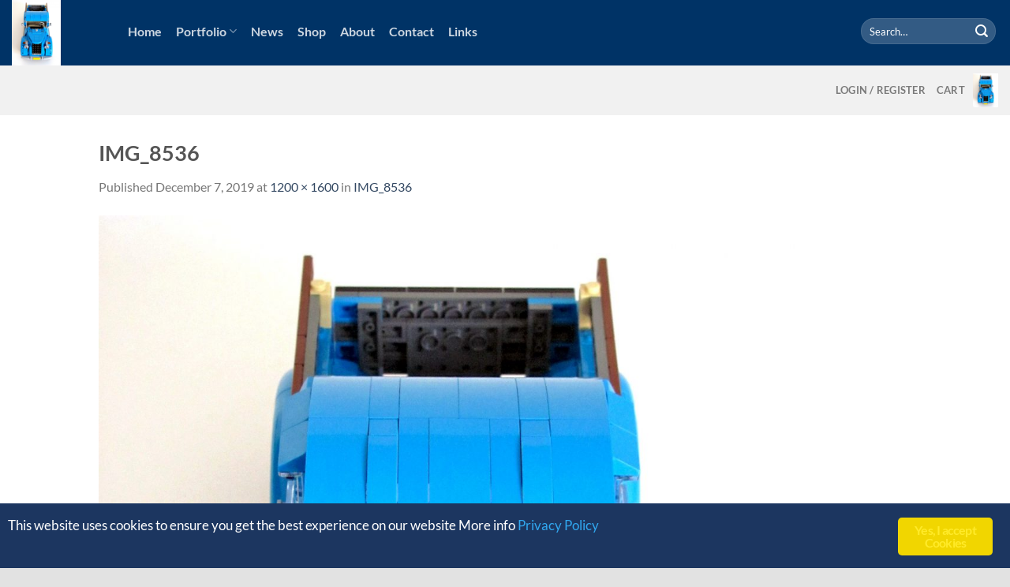

--- FILE ---
content_type: text/html; charset=UTF-8
request_url: https://www.nkubate.com/img_8536/
body_size: 16087
content:
<!DOCTYPE html>
<html dir="ltr" lang="en" prefix="og: https://ogp.me/ns#" class="loading-site no-js">
<head>
	<meta charset="UTF-8">
	<link rel="profile" href="http://gmpg.org/xfn/11">
	<link rel="pingback" href="https://www.nkubate.com/xmlrpc.php">

					<script>document.documentElement.className = document.documentElement.className + ' yes-js js_active js'</script>
			<script>(function(html){html.className = html.className.replace(/\bno-js\b/,'js')})(document.documentElement);</script>
<title>IMG_8536 | NKubate</title>

		<!-- All in One SEO 4.9.2 - aioseo.com -->
	<meta name="robots" content="max-image-preview:large">
	<meta name="author" content="NKubate">
	<link rel="canonical" href="https://www.nkubate.com/img_8536/">
	<meta name="generator" content="All in One SEO (AIOSEO) 4.9.2">
		<meta property="og:locale" content="en_US">
		<meta property="og:site_name" content="NKubate | Think outside the box">
		<meta property="og:type" content="article">
		<meta property="og:title" content="IMG_8536 | NKubate">
		<meta property="og:url" content="https://www.nkubate.com/img_8536/">
		<meta property="article:published_time" content="2019-12-07T14:42:06+00:00">
		<meta property="article:modified_time" content="2019-12-07T14:42:06+00:00">
		<meta name="twitter:card" content="summary">
		<meta name="twitter:title" content="IMG_8536 | NKubate">
		<script type="application/ld+json" class="aioseo-schema">
			{"@context":"https:\/\/schema.org","@graph":[{"@type":"BreadcrumbList","@id":"https:\/\/www.nkubate.com\/img_8536\/#breadcrumblist","itemListElement":[{"@type":"ListItem","@id":"https:\/\/www.nkubate.com#listItem","position":1,"name":"Home","item":"https:\/\/www.nkubate.com","nextItem":{"@type":"ListItem","@id":"https:\/\/www.nkubate.com\/img_8536\/#listItem","name":"IMG_8536"}},{"@type":"ListItem","@id":"https:\/\/www.nkubate.com\/img_8536\/#listItem","position":2,"name":"IMG_8536","previousItem":{"@type":"ListItem","@id":"https:\/\/www.nkubate.com#listItem","name":"Home"}}]},{"@type":"ItemPage","@id":"https:\/\/www.nkubate.com\/img_8536\/#itempage","url":"https:\/\/www.nkubate.com\/img_8536\/","name":"IMG_8536 | NKubate","inLanguage":"en","isPartOf":{"@id":"https:\/\/www.nkubate.com\/#website"},"breadcrumb":{"@id":"https:\/\/www.nkubate.com\/img_8536\/#breadcrumblist"},"author":{"@id":"https:\/\/www.nkubate.com\/author\/admin\/#author"},"creator":{"@id":"https:\/\/www.nkubate.com\/author\/admin\/#author"},"datePublished":"2019-12-07T14:42:06+00:00","dateModified":"2019-12-07T14:42:06+00:00"},{"@type":"Organization","@id":"https:\/\/www.nkubate.com\/#organization","name":"NKubate","description":"Think outside the box","url":"https:\/\/www.nkubate.com\/"},{"@type":"Person","@id":"https:\/\/www.nkubate.com\/author\/admin\/#author","url":"https:\/\/www.nkubate.com\/author\/admin\/","name":"NKubate","image":{"@type":"ImageObject","@id":"https:\/\/www.nkubate.com\/img_8536\/#authorImage","url":"https:\/\/secure.gravatar.com\/avatar\/620dd425519b6d4051de33a3d375ea56130d1835bff2dbab0a11d58fc8cd567b?s=96&d=mm&r=g","width":96,"height":96,"caption":"NKubate"}},{"@type":"WebSite","@id":"https:\/\/www.nkubate.com\/#website","url":"https:\/\/www.nkubate.com\/","name":"NKubate","description":"Think outside the box","inLanguage":"en","publisher":{"@id":"https:\/\/www.nkubate.com\/#organization"}}]}
		</script>
		<!-- All in One SEO -->

<meta name="viewport" content="width=device-width, initial-scale=1"><link rel="prefetch" href="https://www.nkubate.com/wp-content/themes/flatsome/assets/js/flatsome.js?ver=e1ad26bd5672989785e1">
<link rel="prefetch" href="https://www.nkubate.com/wp-content/themes/flatsome/assets/js/chunk.slider.js?ver=3.19.15">
<link rel="prefetch" href="https://www.nkubate.com/wp-content/themes/flatsome/assets/js/chunk.popups.js?ver=3.19.15">
<link rel="prefetch" href="https://www.nkubate.com/wp-content/themes/flatsome/assets/js/chunk.tooltips.js?ver=3.19.15">
<link rel="prefetch" href="https://www.nkubate.com/wp-content/themes/flatsome/assets/js/woocommerce.js?ver=dd6035ce106022a74757">
<link rel="alternate" type="application/rss+xml" title="NKubate &raquo; Feed" href="https://www.nkubate.com/feed/">
<link rel="alternate" type="application/rss+xml" title="NKubate &raquo; Comments Feed" href="https://www.nkubate.com/comments/feed/">
<link rel="alternate" type="application/rss+xml" title="NKubate &raquo; IMG_8536 Comments Feed" href="https://www.nkubate.com/feed/?attachment_id=1780">
<link rel="alternate" title="oEmbed (JSON)" type="application/json+oembed" href="https://www.nkubate.com/wp-json/oembed/1.0/embed?url=https%3A%2F%2Fwww.nkubate.com%2Fimg_8536%2F">
<link rel="alternate" title="oEmbed (XML)" type="text/xml+oembed" href="https://www.nkubate.com/wp-json/oembed/1.0/embed?url=https%3A%2F%2Fwww.nkubate.com%2Fimg_8536%2F&amp;format=xml">
<style type="text/css" media="all">
.wpautoterms-footer{background-color:#ffffff;text-align:center;}
.wpautoterms-footer a{color:#000000;font-family:Arial, sans-serif;font-size:14px;}
.wpautoterms-footer .separator{color:#cccccc;font-family:Arial, sans-serif;font-size:14px;}</style>
<style id="wp-img-auto-sizes-contain-inline-css" type="text/css">
img:is([sizes=auto i],[sizes^="auto," i]){contain-intrinsic-size:3000px 1500px}
/*# sourceURL=wp-img-auto-sizes-contain-inline-css */
</style>
<style id="wp-emoji-styles-inline-css" type="text/css">

	img.wp-smiley, img.emoji {
		display: inline !important;
		border: none !important;
		box-shadow: none !important;
		height: 1em !important;
		width: 1em !important;
		margin: 0 0.07em !important;
		vertical-align: -0.1em !important;
		background: none !important;
		padding: 0 !important;
	}
/*# sourceURL=wp-emoji-styles-inline-css */
</style>
<style id="wp-block-library-inline-css" type="text/css">
:root{--wp-block-synced-color:#7a00df;--wp-block-synced-color--rgb:122,0,223;--wp-bound-block-color:var(--wp-block-synced-color);--wp-editor-canvas-background:#ddd;--wp-admin-theme-color:#007cba;--wp-admin-theme-color--rgb:0,124,186;--wp-admin-theme-color-darker-10:#006ba1;--wp-admin-theme-color-darker-10--rgb:0,107,160.5;--wp-admin-theme-color-darker-20:#005a87;--wp-admin-theme-color-darker-20--rgb:0,90,135;--wp-admin-border-width-focus:2px}@media (min-resolution:192dpi){:root{--wp-admin-border-width-focus:1.5px}}.wp-element-button{cursor:pointer}:root .has-very-light-gray-background-color{background-color:#eee}:root .has-very-dark-gray-background-color{background-color:#313131}:root .has-very-light-gray-color{color:#eee}:root .has-very-dark-gray-color{color:#313131}:root .has-vivid-green-cyan-to-vivid-cyan-blue-gradient-background{background:linear-gradient(135deg,#00d084,#0693e3)}:root .has-purple-crush-gradient-background{background:linear-gradient(135deg,#34e2e4,#4721fb 50%,#ab1dfe)}:root .has-hazy-dawn-gradient-background{background:linear-gradient(135deg,#faaca8,#dad0ec)}:root .has-subdued-olive-gradient-background{background:linear-gradient(135deg,#fafae1,#67a671)}:root .has-atomic-cream-gradient-background{background:linear-gradient(135deg,#fdd79a,#004a59)}:root .has-nightshade-gradient-background{background:linear-gradient(135deg,#330968,#31cdcf)}:root .has-midnight-gradient-background{background:linear-gradient(135deg,#020381,#2874fc)}:root{--wp--preset--font-size--normal:16px;--wp--preset--font-size--huge:42px}.has-regular-font-size{font-size:1em}.has-larger-font-size{font-size:2.625em}.has-normal-font-size{font-size:var(--wp--preset--font-size--normal)}.has-huge-font-size{font-size:var(--wp--preset--font-size--huge)}.has-text-align-center{text-align:center}.has-text-align-left{text-align:left}.has-text-align-right{text-align:right}.has-fit-text{white-space:nowrap!important}#end-resizable-editor-section{display:none}.aligncenter{clear:both}.items-justified-left{justify-content:flex-start}.items-justified-center{justify-content:center}.items-justified-right{justify-content:flex-end}.items-justified-space-between{justify-content:space-between}.screen-reader-text{border:0;clip-path:inset(50%);height:1px;margin:-1px;overflow:hidden;padding:0;position:absolute;width:1px;word-wrap:normal!important}.screen-reader-text:focus{background-color:#ddd;clip-path:none;color:#444;display:block;font-size:1em;height:auto;left:5px;line-height:normal;padding:15px 23px 14px;text-decoration:none;top:5px;width:auto;z-index:100000}html :where(.has-border-color){border-style:solid}html :where([style*=border-top-color]){border-top-style:solid}html :where([style*=border-right-color]){border-right-style:solid}html :where([style*=border-bottom-color]){border-bottom-style:solid}html :where([style*=border-left-color]){border-left-style:solid}html :where([style*=border-width]){border-style:solid}html :where([style*=border-top-width]){border-top-style:solid}html :where([style*=border-right-width]){border-right-style:solid}html :where([style*=border-bottom-width]){border-bottom-style:solid}html :where([style*=border-left-width]){border-left-style:solid}html :where(img[class*=wp-image-]){height:auto;max-width:100%}:where(figure){margin:0 0 1em}html :where(.is-position-sticky){--wp-admin--admin-bar--position-offset:var(--wp-admin--admin-bar--height,0px)}@media screen and (max-width:600px){html :where(.is-position-sticky){--wp-admin--admin-bar--position-offset:0px}}
/*wp_block_styles_on_demand_placeholder:6972dda0e7b18*/
/*# sourceURL=wp-block-library-inline-css */
</style>
<link rel="stylesheet" id="wpautoterms_css-css" href="https://www.nkubate.com/wp-content/plugins/auto-terms-of-service-and-privacy-policy/css/wpautoterms.css?ver=6.9" type="text/css" media="all">
<link rel="stylesheet" id="contact-form-7-css" href="https://www.nkubate.com/wp-content/plugins/contact-form-7/includes/css/styles.css?ver=6.1.4" type="text/css" media="all">
<link rel="stylesheet" id="somdn-style-css" href="https://www.nkubate.com/wp-content/plugins/download-now-for-woocommerce/assets/css/somdn-style.css?ver=6.9" type="text/css" media="all">
<link rel="stylesheet" id="ginger-style-css" href="https://www.nkubate.com/wp-content/plugins/ginger/front/css/cookies-enabler.css?ver=6.9" type="text/css" media="all">
<style id="woocommerce-inline-inline-css" type="text/css">
.woocommerce form .form-row .required { visibility: visible; }
/*# sourceURL=woocommerce-inline-inline-css */
</style>
<link rel="stylesheet" id="wc-gateway-ppec-frontend-css" href="https://www.nkubate.com/wp-content/plugins/woocommerce-gateway-paypal-express-checkout/assets/css/wc-gateway-ppec-frontend.css?ver=2.1.3" type="text/css" media="all">
<link rel="stylesheet" id="brands-styles-css" href="https://www.nkubate.com/wp-content/plugins/woocommerce/assets/css/brands.css?ver=10.0.5" type="text/css" media="all">
<link rel="stylesheet" id="flatsome-woocommerce-wishlist-css" href="https://www.nkubate.com/wp-content/themes/flatsome/inc/integrations/wc-yith-wishlist/wishlist.css?ver=3.19.15" type="text/css" media="all">
<link rel="stylesheet" id="flatsome-main-css" href="https://www.nkubate.com/wp-content/themes/flatsome/assets/css/flatsome.css?ver=3.19.15" type="text/css" media="all">
<style id="flatsome-main-inline-css" type="text/css">
@font-face {
				font-family: "fl-icons";
				font-display: block;
				src: url(https://www.nkubate.com/wp-content/themes/flatsome/assets/css/icons/fl-icons.eot?v=3.19.15);
				src:
					url(https://www.nkubate.com/wp-content/themes/flatsome/assets/css/icons/fl-icons.eot#iefix?v=3.19.15) format("embedded-opentype"),
					url(https://www.nkubate.com/wp-content/themes/flatsome/assets/css/icons/fl-icons.woff2?v=3.19.15) format("woff2"),
					url(https://www.nkubate.com/wp-content/themes/flatsome/assets/css/icons/fl-icons.ttf?v=3.19.15) format("truetype"),
					url(https://www.nkubate.com/wp-content/themes/flatsome/assets/css/icons/fl-icons.woff?v=3.19.15) format("woff"),
					url(https://www.nkubate.com/wp-content/themes/flatsome/assets/css/icons/fl-icons.svg?v=3.19.15#fl-icons) format("svg");
			}
/*# sourceURL=flatsome-main-inline-css */
</style>
<link rel="stylesheet" id="flatsome-shop-css" href="https://www.nkubate.com/wp-content/themes/flatsome/assets/css/flatsome-shop.css?ver=3.19.15" type="text/css" media="all">
<link rel="stylesheet" id="flatsome-style-css" href="https://www.nkubate.com/wp-content/themes/nkubate/style.css?ver=3.0" type="text/css" media="all">
<link rel="stylesheet" id="wpgdprc-front-css-css" href="https://www.nkubate.com/wp-content/plugins/wp-gdpr-compliance/Assets/css/front.css?ver=1691050451" type="text/css" media="all">
<style id="wpgdprc-front-css-inline-css" type="text/css">
:root{--wp-gdpr--bar--background-color: #000000;--wp-gdpr--bar--color: #ffffff;--wp-gdpr--button--background-color: #000000;--wp-gdpr--button--background-color--darken: #000000;--wp-gdpr--button--color: #ffffff;}
/*# sourceURL=wpgdprc-front-css-inline-css */
</style>
<script type="text/javascript">
            window._nslDOMReady = (function () {
                const executedCallbacks = new Set();
            
                return function (callback) {
                    /**
                    * Third parties might dispatch DOMContentLoaded events, so we need to ensure that we only run our callback once!
                    */
                    if (executedCallbacks.has(callback)) return;
            
                    const wrappedCallback = function () {
                        if (executedCallbacks.has(callback)) return;
                        executedCallbacks.add(callback);
                        callback();
                    };
            
                    if (document.readyState === "complete" || document.readyState === "interactive") {
                        wrappedCallback();
                    } else {
                        document.addEventListener("DOMContentLoaded", wrappedCallback);
                    }
                };
            })();
        </script><script type="text/javascript" src="https://www.nkubate.com/wp-includes/js/jquery/jquery.min.js?ver=3.7.1" id="jquery-core-js"></script>
<script type="text/javascript" src="https://www.nkubate.com/wp-includes/js/jquery/jquery-migrate.min.js?ver=3.4.1" id="jquery-migrate-js"></script>
<script type="text/javascript" src="https://www.nkubate.com/wp-includes/js/dist/dom-ready.min.js?ver=f77871ff7694fffea381" id="wp-dom-ready-js"></script>
<script type="text/javascript" src="https://www.nkubate.com/wp-content/plugins/auto-terms-of-service-and-privacy-policy/js/base.js?ver=3.0.4" id="wpautoterms_base-js"></script>
<script type="text/javascript" src="https://www.nkubate.com/wp-content/plugins/ginger/addon/analytics/gingeranalytics.min.js?ver=6.9" id="ginger-analytics_script-js"></script>
<script type="text/javascript" src="https://www.nkubate.com/wp-content/plugins/ginger/front/js/cookies-enabler.min.js?ver=6.9" id="ginger-cookies-enabler-js"></script>
<script type="text/javascript" src="https://www.nkubate.com/wp-content/plugins/woocommerce/assets/js/jquery-blockui/jquery.blockUI.min.js?ver=2.7.0-wc.10.0.5" id="jquery-blockui-js" data-wp-strategy="defer"></script>
<script type="text/javascript" id="wc-add-to-cart-js-extra">
/* <![CDATA[ */
var wc_add_to_cart_params = {"ajax_url":"/wp-admin/admin-ajax.php","wc_ajax_url":"/?wc-ajax=%%endpoint%%","i18n_view_cart":"View cart","cart_url":"https://www.nkubate.com/cart/","is_cart":"","cart_redirect_after_add":"no"};
//# sourceURL=wc-add-to-cart-js-extra
/* ]]> */
</script>
<script type="text/javascript" src="https://www.nkubate.com/wp-content/plugins/woocommerce/assets/js/frontend/add-to-cart.min.js?ver=10.0.5" id="wc-add-to-cart-js" defer data-wp-strategy="defer"></script>
<script type="text/javascript" src="https://www.nkubate.com/wp-content/plugins/woocommerce/assets/js/js-cookie/js.cookie.min.js?ver=2.1.4-wc.10.0.5" id="js-cookie-js" data-wp-strategy="defer"></script>
<script type="text/javascript" id="wpgdprc-front-js-js-extra">
/* <![CDATA[ */
var wpgdprcFront = {"ajaxUrl":"https://www.nkubate.com/wp-admin/admin-ajax.php","ajaxNonce":"0cce6ee4a5","ajaxArg":"security","pluginPrefix":"wpgdprc","blogId":"1","isMultiSite":"","locale":"en","showSignUpModal":"","showFormModal":"","cookieName":"wpgdprc-consent","consentVersion":"","path":"/","prefix":"wpgdprc"};
//# sourceURL=wpgdprc-front-js-js-extra
/* ]]> */
</script>
<script type="text/javascript" src="https://www.nkubate.com/wp-content/plugins/wp-gdpr-compliance/Assets/js/front.min.js?ver=1691050451" id="wpgdprc-front-js-js"></script>
<link rel="https://api.w.org/" href="https://www.nkubate.com/wp-json/"><link rel="alternate" title="JSON" type="application/json" href="https://www.nkubate.com/wp-json/wp/v2/media/1780"><link rel="EditURI" type="application/rsd+xml" title="RSD" href="https://www.nkubate.com/xmlrpc.php?rsd">
<link rel="shortlink" href="https://www.nkubate.com/?p=1780">
            <script type="text/javascript">
        var ginger_logger = "Y";
        var ginger_logger_url = "https://www.nkubate.com";
        var current_url = "https://www.nkubate.com/img_8536/";

        function gingerAjaxLogTime(status) {
            var xmlHttp = new XMLHttpRequest();
            var parameters = "ginger_action=time";
            var url= ginger_logger_url + "?" + parameters;
            xmlHttp.open("GET", url, true);

            //Black magic paragraph
            xmlHttp.setRequestHeader("Content-type", "application/x-www-form-urlencoded");

            xmlHttp.onreadystatechange = function() {
                if(xmlHttp.readyState == 4 && xmlHttp.status == 200) {
                    var time = xmlHttp.responseText;
                    gingerAjaxLogger(time, status);
                }
            }

            xmlHttp.send(parameters);
        }

        function gingerAjaxLogger(ginger_logtime, status) {
            console.log(ginger_logtime);
            var xmlHttp = new XMLHttpRequest();
            var parameters = "ginger_action=log&time=" + ginger_logtime + "&url=" + current_url + "&status=" + status;
            var url= ginger_logger_url + "?" + parameters;
            //console.log(url);
            xmlHttp.open("GET", url, true);

            //Black magic paragraph
            xmlHttp.setRequestHeader("Content-type", "application/x-www-form-urlencoded");

            xmlHttp.send(parameters);
        }

    </script>
            <style>
            .ginger_container.light {
             background-color: #1c3660;
             color: #ffffff;
                        }

                                    a.ginger_btn {
                color: #ffea29 !important;
            }

                                            </style>
    	<noscript><style>.woocommerce-product-gallery{ opacity: 1 !important; }</style></noscript>
	<link rel="icon" href="https://www.nkubate.com/wp-content/uploads/2018/10/cropped-Artboard-6-32x32.png" sizes="32x32">
<link rel="icon" href="https://www.nkubate.com/wp-content/uploads/2018/10/cropped-Artboard-6-192x192.png" sizes="192x192">
<link rel="apple-touch-icon" href="https://www.nkubate.com/wp-content/uploads/2018/10/cropped-Artboard-6-180x180.png">
<meta name="msapplication-TileImage" content="https://www.nkubate.com/wp-content/uploads/2018/10/cropped-Artboard-6-270x270.png">
<style id="custom-css" type="text/css">:root {--primary-color: #003366;--fs-color-primary: #003366;--fs-color-secondary: #ffea2a;--fs-color-success: #7a9c59;--fs-color-alert: #b20000;--fs-experimental-link-color: #334862;--fs-experimental-link-color-hover: #111;}.tooltipster-base {--tooltip-color: #fff;--tooltip-bg-color: #000;}.off-canvas-right .mfp-content, .off-canvas-left .mfp-content {--drawer-width: 300px;}.off-canvas .mfp-content.off-canvas-cart {--drawer-width: 360px;}html{background-color:#E2E2E2!important;}.container-width, .full-width .ubermenu-nav, .container, .row{max-width: 1060px}.row.row-collapse{max-width: 1030px}.row.row-small{max-width: 1052.5px}.row.row-large{max-width: 1090px}.header-main{height: 83px}#logo img{max-height: 83px}#logo{width:117px;}.header-bottom{min-height: 10px}.header-top{min-height: 20px}.transparent .header-main{height: 30px}.transparent #logo img{max-height: 30px}.has-transparent + .page-title:first-of-type,.has-transparent + #main > .page-title,.has-transparent + #main > div > .page-title,.has-transparent + #main .page-header-wrapper:first-of-type .page-title{padding-top: 80px;}.header.show-on-scroll,.stuck .header-main{height:70px!important}.stuck #logo img{max-height: 70px!important}.search-form{ width: 100%;}.header-bg-color {background-color: #003366}.header-bottom {background-color: #f1f1f1}.header-main .nav > li > a{line-height: 16px }.header-wrapper:not(.stuck) .header-main .header-nav{margin-top: -4px }.stuck .header-main .nav > li > a{line-height: 50px }.header-bottom-nav > li > a{line-height: 16px }@media (max-width: 549px) {.header-main{height: 70px}#logo img{max-height: 70px}}.nav-dropdown{font-size:100%}.header-top{background-color:#eeeeee!important;}body{font-family: Lato, sans-serif;}body {font-weight: 400;font-style: normal;}.nav > li > a {font-family: Lato, sans-serif;}.mobile-sidebar-levels-2 .nav > li > ul > li > a {font-family: Lato, sans-serif;}.nav > li > a,.mobile-sidebar-levels-2 .nav > li > ul > li > a {font-weight: 700;font-style: normal;}h1,h2,h3,h4,h5,h6,.heading-font, .off-canvas-center .nav-sidebar.nav-vertical > li > a{font-family: Lato, sans-serif;}h1,h2,h3,h4,h5,h6,.heading-font,.banner h1,.banner h2 {font-weight: 700;font-style: normal;}.alt-font{font-family: "Dancing Script", sans-serif;}.alt-font {font-weight: 400!important;font-style: normal!important;}@media screen and (min-width: 550px){.products .box-vertical .box-image{min-width: 247px!important;width: 247px!important;}}.absolute-footer, html{background-color: #808080}.nav-vertical-fly-out > li + li {border-top-width: 1px; border-top-style: solid;}.label-new.menu-item > a:after{content:"New";}.label-hot.menu-item > a:after{content:"Hot";}.label-sale.menu-item > a:after{content:"Sale";}.label-popular.menu-item > a:after{content:"Popular";}</style><style id="kirki-inline-styles">/* latin-ext */
@font-face {
  font-family: 'Lato';
  font-style: normal;
  font-weight: 400;
  font-display: swap;
  src: url(https://www.nkubate.com/wp-content/fonts/lato/S6uyw4BMUTPHjxAwXjeu.woff2) format('woff2');
  unicode-range: U+0100-02BA, U+02BD-02C5, U+02C7-02CC, U+02CE-02D7, U+02DD-02FF, U+0304, U+0308, U+0329, U+1D00-1DBF, U+1E00-1E9F, U+1EF2-1EFF, U+2020, U+20A0-20AB, U+20AD-20C0, U+2113, U+2C60-2C7F, U+A720-A7FF;
}
/* latin */
@font-face {
  font-family: 'Lato';
  font-style: normal;
  font-weight: 400;
  font-display: swap;
  src: url(https://www.nkubate.com/wp-content/fonts/lato/S6uyw4BMUTPHjx4wXg.woff2) format('woff2');
  unicode-range: U+0000-00FF, U+0131, U+0152-0153, U+02BB-02BC, U+02C6, U+02DA, U+02DC, U+0304, U+0308, U+0329, U+2000-206F, U+20AC, U+2122, U+2191, U+2193, U+2212, U+2215, U+FEFF, U+FFFD;
}
/* latin-ext */
@font-face {
  font-family: 'Lato';
  font-style: normal;
  font-weight: 700;
  font-display: swap;
  src: url(https://www.nkubate.com/wp-content/fonts/lato/S6u9w4BMUTPHh6UVSwaPGR_p.woff2) format('woff2');
  unicode-range: U+0100-02BA, U+02BD-02C5, U+02C7-02CC, U+02CE-02D7, U+02DD-02FF, U+0304, U+0308, U+0329, U+1D00-1DBF, U+1E00-1E9F, U+1EF2-1EFF, U+2020, U+20A0-20AB, U+20AD-20C0, U+2113, U+2C60-2C7F, U+A720-A7FF;
}
/* latin */
@font-face {
  font-family: 'Lato';
  font-style: normal;
  font-weight: 700;
  font-display: swap;
  src: url(https://www.nkubate.com/wp-content/fonts/lato/S6u9w4BMUTPHh6UVSwiPGQ.woff2) format('woff2');
  unicode-range: U+0000-00FF, U+0131, U+0152-0153, U+02BB-02BC, U+02C6, U+02DA, U+02DC, U+0304, U+0308, U+0329, U+2000-206F, U+20AC, U+2122, U+2191, U+2193, U+2212, U+2215, U+FEFF, U+FFFD;
}/* vietnamese */
@font-face {
  font-family: 'Dancing Script';
  font-style: normal;
  font-weight: 400;
  font-display: swap;
  src: url(https://www.nkubate.com/wp-content/fonts/dancing-script/If2cXTr6YS-zF4S-kcSWSVi_sxjsohD9F50Ruu7BMSo3Rep8ltA.woff2) format('woff2');
  unicode-range: U+0102-0103, U+0110-0111, U+0128-0129, U+0168-0169, U+01A0-01A1, U+01AF-01B0, U+0300-0301, U+0303-0304, U+0308-0309, U+0323, U+0329, U+1EA0-1EF9, U+20AB;
}
/* latin-ext */
@font-face {
  font-family: 'Dancing Script';
  font-style: normal;
  font-weight: 400;
  font-display: swap;
  src: url(https://www.nkubate.com/wp-content/fonts/dancing-script/If2cXTr6YS-zF4S-kcSWSVi_sxjsohD9F50Ruu7BMSo3ROp8ltA.woff2) format('woff2');
  unicode-range: U+0100-02BA, U+02BD-02C5, U+02C7-02CC, U+02CE-02D7, U+02DD-02FF, U+0304, U+0308, U+0329, U+1D00-1DBF, U+1E00-1E9F, U+1EF2-1EFF, U+2020, U+20A0-20AB, U+20AD-20C0, U+2113, U+2C60-2C7F, U+A720-A7FF;
}
/* latin */
@font-face {
  font-family: 'Dancing Script';
  font-style: normal;
  font-weight: 400;
  font-display: swap;
  src: url(https://www.nkubate.com/wp-content/fonts/dancing-script/If2cXTr6YS-zF4S-kcSWSVi_sxjsohD9F50Ruu7BMSo3Sup8.woff2) format('woff2');
  unicode-range: U+0000-00FF, U+0131, U+0152-0153, U+02BB-02BC, U+02C6, U+02DA, U+02DC, U+0304, U+0308, U+0329, U+2000-206F, U+20AC, U+2122, U+2191, U+2193, U+2212, U+2215, U+FEFF, U+FFFD;
}</style></head>

<body class="attachment wp-singular attachment-template-default single single-attachment postid-1780 attachmentid-1780 attachment-jpeg wp-theme-flatsome wp-child-theme-nkubate theme-flatsome woocommerce-no-js full-width box-shadow lightbox nav-dropdown-has-arrow nav-dropdown-has-shadow nav-dropdown-has-border">


<a class="skip-link screen-reader-text" href="#main">Skip to content</a>

<div id="wrapper">

	
	<header id="header" class="header header-full-width has-sticky sticky-jump">
		<div class="header-wrapper">
			<div id="masthead" class="header-main nav-dark">
      <div class="header-inner flex-row container logo-left medium-logo-center" role="navigation">

          <!-- Logo -->
          <div id="logo" class="flex-col logo">
            
<!-- Header logo -->
<a href="https://www.nkubate.com/" title="NKubate - Think outside the box" rel="home">
		<img width="600" height="800" src="https://www.nkubate.com/wp-content/uploads/2019/12/IMG_8536-600x800.jpg" class="header-logo-sticky" alt="NKubate"><img width="842" height="596" src="https://www.nkubate.com/wp-content/uploads/2018/10/Artboard-1-copy.png" class="header_logo header-logo" alt="NKubate"><img width="600" height="800" src="https://www.nkubate.com/wp-content/uploads/2019/12/IMG_8536-600x800.jpg" class="header-logo-dark" alt="NKubate"></a>
          </div>

          <!-- Mobile Left Elements -->
          <div class="flex-col show-for-medium flex-left">
            <ul class="mobile-nav nav nav-left ">
              <li class="nav-icon has-icon">
  		<a href="#" data-open="#main-menu" data-pos="left" data-bg="main-menu-overlay" data-color="" class="is-small" aria-label="Menu" aria-controls="main-menu" aria-expanded="false">

		  <i class="icon-menu"></i>
		  		</a>
	</li>
            </ul>
          </div>

          <!-- Left Elements -->
          <div class="flex-col hide-for-medium flex-left
            flex-grow">
            <ul class="header-nav header-nav-main nav nav-left  nav-size-large nav-spacing-medium">
              <li id="menu-item-255" class="menu-item menu-item-type-post_type menu-item-object-page menu-item-home menu-item-255 menu-item-design-default"><a href="https://www.nkubate.com/" class="nav-top-link">Home</a></li>
<li id="menu-item-267" class="menu-item menu-item-type-post_type menu-item-object-page menu-item-has-children menu-item-267 menu-item-design-default has-dropdown"><a href="https://www.nkubate.com/portfolio/" class="nav-top-link" aria-expanded="false" aria-haspopup="menu">Portfolio<i class="icon-angle-down"></i></a>
<ul class="sub-menu nav-dropdown nav-dropdown-bold">
	<li id="menu-item-1159" class="menu-item menu-item-type-post_type menu-item-object-page menu-item-has-children menu-item-1159 nav-dropdown-col"><a href="https://www.nkubate.com/portfolio/technic/">Technic</a>
	<ul class="sub-menu nav-column nav-dropdown-bold">
		<li id="menu-item-1161" class="menu-item menu-item-type-taxonomy menu-item-object-category menu-item-1161"><a href="https://www.nkubate.com/category/official-models/">Official models</a></li>
		<li id="menu-item-1160" class="menu-item menu-item-type-taxonomy menu-item-object-category menu-item-1160"><a href="https://www.nkubate.com/category/supercars/">Supercars</a></li>
		<li id="menu-item-1162" class="menu-item menu-item-type-taxonomy menu-item-object-category menu-item-1162"><a href="https://www.nkubate.com/category/contraptions/">Contraptions</a></li>
	</ul>
</li>
	<li id="menu-item-1148" class="menu-item menu-item-type-taxonomy menu-item-object-category menu-item-has-children menu-item-1148 nav-dropdown-col"><a href="https://www.nkubate.com/category/creator-alternates/">Alternative models</a>
	<ul class="sub-menu nav-column nav-dropdown-bold">
		<li id="menu-item-1418" class="menu-item menu-item-type-taxonomy menu-item-object-category menu-item-1418"><a href="https://www.nkubate.com/category/creator-alternates/set-10252/">set 10252</a></li>
		<li id="menu-item-1454" class="menu-item menu-item-type-taxonomy menu-item-object-category menu-item-1454"><a href="https://www.nkubate.com/category/creator-alternates/set-10262/">set 10262</a></li>
		<li id="menu-item-1743" class="menu-item menu-item-type-taxonomy menu-item-object-category menu-item-1743"><a href="https://www.nkubate.com/category/creator-alternates/set-10265/">set 10265</a></li>
		<li id="menu-item-2035" class="menu-item menu-item-type-taxonomy menu-item-object-category menu-item-2035"><a href="https://www.nkubate.com/category/creator-alternates/set-10271/">set 10271</a></li>
		<li id="menu-item-2249" class="menu-item menu-item-type-post_type menu-item-object-post menu-item-2249"><a href="https://www.nkubate.com/classic-911/">set 10290</a></li>
		<li id="menu-item-2181" class="menu-item menu-item-type-taxonomy menu-item-object-category menu-item-2181"><a href="https://www.nkubate.com/category/creator-alternates/set-10295/">set 10295</a></li>
		<li id="menu-item-2315" class="menu-item menu-item-type-taxonomy menu-item-object-category menu-item-2315"><a href="https://www.nkubate.com/category/creator-alternates/set-10304/">set 10304</a></li>
		<li id="menu-item-1157" class="menu-item menu-item-type-taxonomy menu-item-object-category menu-item-1157"><a href="https://www.nkubate.com/category/creator-alternates/set-4403/">set 4403</a></li>
		<li id="menu-item-1151" class="menu-item menu-item-type-taxonomy menu-item-object-category menu-item-1151"><a href="https://www.nkubate.com/category/creator-alternates/set-4884/">set 4884</a></li>
		<li id="menu-item-1152" class="menu-item menu-item-type-taxonomy menu-item-object-category menu-item-1152"><a href="https://www.nkubate.com/category/creator-alternates/set-4888/">set 4888</a></li>
		<li id="menu-item-1149" class="menu-item menu-item-type-taxonomy menu-item-object-category menu-item-1149"><a href="https://www.nkubate.com/category/creator-alternates/set-5867/">set 5867</a></li>
		<li id="menu-item-1158" class="menu-item menu-item-type-taxonomy menu-item-object-category menu-item-1158"><a href="https://www.nkubate.com/category/creator-alternates/set-5892/">set 5892</a></li>
		<li id="menu-item-1150" class="menu-item menu-item-type-taxonomy menu-item-object-category menu-item-1150"><a href="https://www.nkubate.com/category/creator-alternates/set-6745/">set 6745</a></li>
		<li id="menu-item-1154" class="menu-item menu-item-type-taxonomy menu-item-object-category menu-item-1154"><a href="https://www.nkubate.com/category/creator-alternates/set-31006/">set 31006</a></li>
		<li id="menu-item-1155" class="menu-item menu-item-type-taxonomy menu-item-object-category menu-item-1155"><a href="https://www.nkubate.com/category/creator-alternates/set-31007/">set 31007</a></li>
		<li id="menu-item-1156" class="menu-item menu-item-type-taxonomy menu-item-object-category menu-item-1156"><a href="https://www.nkubate.com/category/creator-alternates/set-31008/">set 31008</a></li>
	</ul>
</li>
	<li id="menu-item-1343" class="menu-item menu-item-type-taxonomy menu-item-object-category menu-item-1343"><a href="https://www.nkubate.com/category/commissionary/">Commissionary</a></li>
	<li id="menu-item-1346" class="menu-item menu-item-type-taxonomy menu-item-object-category menu-item-1346"><a href="https://www.nkubate.com/category/other/">Other</a></li>
</ul>
</li>
<li id="menu-item-306" class="menu-item menu-item-type-post_type menu-item-object-page menu-item-306 menu-item-design-default"><a href="https://www.nkubate.com/news/" class="nav-top-link">News</a></li>
<li id="menu-item-234" class="menu-item menu-item-type-post_type menu-item-object-page menu-item-234 menu-item-design-default"><a href="https://www.nkubate.com/shop/" class="nav-top-link">Shop</a></li>
<li id="menu-item-403" class="menu-item menu-item-type-custom menu-item-object-custom menu-item-403 menu-item-design-default"><a href="http://www.nkubate.com/test/about-me/" class="nav-top-link">About</a></li>
<li id="menu-item-1177" class="menu-item menu-item-type-post_type menu-item-object-page menu-item-1177 menu-item-design-default"><a href="https://www.nkubate.com/contact/" class="nav-top-link">Contact</a></li>
<li id="menu-item-1298" class="menu-item menu-item-type-post_type menu-item-object-page menu-item-1298 menu-item-design-default"><a href="https://www.nkubate.com/links/" class="nav-top-link">Links</a></li>
            </ul>
          </div>

          <!-- Right Elements -->
          <div class="flex-col hide-for-medium flex-right">
            <ul class="header-nav header-nav-main nav nav-right  nav-size-large nav-spacing-medium">
              <li class="header-search-form search-form html relative has-icon">
	<div class="header-search-form-wrapper">
		<div class="searchform-wrapper ux-search-box relative form-flat is-normal"><form role="search" method="get" class="searchform" action="https://www.nkubate.com/">
	<div class="flex-row relative">
						<div class="flex-col flex-grow">
			<label class="screen-reader-text" for="woocommerce-product-search-field-0">Search for:</label>
			<input type="search" id="woocommerce-product-search-field-0" class="search-field mb-0" placeholder="Search&hellip;" value="" name="s">
			<input type="hidden" name="post_type" value="product">
					</div>
		<div class="flex-col">
			<button type="submit" value="Search" class="ux-search-submit submit-button secondary button  icon mb-0" aria-label="Submit">
				<i class="icon-search"></i>			</button>
		</div>
	</div>
	<div class="live-search-results text-left z-top"></div>
</form>
</div>	</div>
</li>
            </ul>
          </div>

          <!-- Mobile Right Elements -->
          <div class="flex-col show-for-medium flex-right">
            <ul class="mobile-nav nav nav-right ">
              <li class="header-search header-search-lightbox has-icon">
			<a href="#search-lightbox" aria-label="Search" data-open="#search-lightbox" data-focus="input.search-field" class="is-small">
		<i class="icon-search" style="font-size:16px;"></i></a>
		
	<div id="search-lightbox" class="mfp-hide dark text-center">
		<div class="searchform-wrapper ux-search-box relative form-flat is-large"><form role="search" method="get" class="searchform" action="https://www.nkubate.com/">
	<div class="flex-row relative">
						<div class="flex-col flex-grow">
			<label class="screen-reader-text" for="woocommerce-product-search-field-1">Search for:</label>
			<input type="search" id="woocommerce-product-search-field-1" class="search-field mb-0" placeholder="Search&hellip;" value="" name="s">
			<input type="hidden" name="post_type" value="product">
					</div>
		<div class="flex-col">
			<button type="submit" value="Search" class="ux-search-submit submit-button secondary button  icon mb-0" aria-label="Submit">
				<i class="icon-search"></i>			</button>
		</div>
	</div>
	<div class="live-search-results text-left z-top"></div>
</form>
</div>	</div>
</li>
<li class="cart-item has-icon">


		<a href="https://www.nkubate.com/cart/" class="header-cart-link is-small off-canvas-toggle nav-top-link" title="Cart" data-open="#cart-popup" data-class="off-canvas-cart" data-pos="right">

  <span class="image-icon header-cart-icon" data-icon-label="0">
	<img class="cart-img-icon" alt="Cart" src="https://www.nkubate.com/wp-content/uploads/2019/12/IMG_8536-600x800.jpg" width="600" height="800">
  </span>
</a>

</li>
            </ul>
          </div>

      </div>

            <div class="container"><div class="top-divider full-width"></div></div>
      </div>
<div id="wide-nav" class="header-bottom wide-nav hide-for-medium">
    <div class="flex-row container">

                        <div class="flex-col hide-for-medium flex-left">
                <ul class="nav header-nav header-bottom-nav nav-left  nav-uppercase">
                                    </ul>
            </div>
            
            
                        <div class="flex-col hide-for-medium flex-right flex-grow">
              <ul class="nav header-nav header-bottom-nav nav-right  nav-uppercase">
                   
<li class="account-item has-icon">

	<a href="https://www.nkubate.com/my-account/" class="nav-top-link nav-top-not-logged-in is-small" title="Login" data-open="#login-form-popup">
					<span>
			Login / Register			</span>
				</a>




</li>
<li class="cart-item has-icon">

<a href="https://www.nkubate.com/cart/" class="header-cart-link is-small off-canvas-toggle nav-top-link" title="Cart" data-open="#cart-popup" data-class="off-canvas-cart" data-pos="right">

<span class="header-cart-title">
   Cart     </span>

  <span class="image-icon header-cart-icon" data-icon-label="0">
	<img class="cart-img-icon" alt="Cart" src="https://www.nkubate.com/wp-content/uploads/2019/12/IMG_8536-600x800.jpg" width="600" height="800">
  </span>
</a>



  <!-- Cart Sidebar Popup -->
  <div id="cart-popup" class="mfp-hide">
  <div class="cart-popup-inner inner-padding cart-popup-inner--sticky">
      <div class="cart-popup-title text-center">
          <span class="heading-font uppercase">Cart</span>
          <div class="is-divider"></div>
      </div>
	  <div class="widget_shopping_cart">
		  <div class="widget_shopping_cart_content">
			  

	<div class="ux-mini-cart-empty flex flex-row-col text-center pt pb">
				<div class="ux-mini-cart-empty-icon">
			<svg xmlns="http://www.w3.org/2000/svg" viewbox="0 0 17 19" style="opacity:.1;height:80px;">
				<path d="M8.5 0C6.7 0 5.3 1.2 5.3 2.7v2H2.1c-.3 0-.6.3-.7.7L0 18.2c0 .4.2.8.6.8h15.7c.4 0 .7-.3.7-.7v-.1L15.6 5.4c0-.3-.3-.6-.7-.6h-3.2v-2c0-1.6-1.4-2.8-3.2-2.8zM6.7 2.7c0-.8.8-1.4 1.8-1.4s1.8.6 1.8 1.4v2H6.7v-2zm7.5 3.4 1.3 11.5h-14L2.8 6.1h2.5v1.4c0 .4.3.7.7.7.4 0 .7-.3.7-.7V6.1h3.5v1.4c0 .4.3.7.7.7s.7-.3.7-.7V6.1h2.6z" fill-rule="evenodd" clip-rule="evenodd" fill="currentColor"></path>
			</svg>
		</div>
				<p class="woocommerce-mini-cart__empty-message empty">No products in the cart.</p>
					<p class="return-to-shop">
				<a class="button primary wc-backward" href="https://www.nkubate.com/shop/">
					Return to shop				</a>
			</p>
				</div>


		  </div>
	  </div>
              </div>
  </div>

</li>
              </ul>
            </div>
            
            
    </div>
</div>

<div class="header-bg-container fill"><div class="header-bg-image fill"></div><div class="header-bg-color fill"></div></div>		</div>
	</header>

	
	<main id="main" class="">

	<div id="primary" class="content-area image-attachment page-wrapper">
		<div id="content" class="site-content" role="main">
			<div class="row">
				<div class="large-12 columns">

				
					<article id="post-1780" class="post-1780 attachment type-attachment status-inherit hentry">
						<header class="entry-header">
							<h1 class="entry-title">IMG_8536</h1>

							<div class="entry-meta">
								Published <span class="entry-date"><time class="entry-date" datetime="2019-12-07T14:42:06+00:00">December 7, 2019</time></span> at <a href="https://www.nkubate.com/wp-content/uploads/2019/12/IMG_8536-e1575729927130.jpg" title="Link to full-size image">1200 &times; 1600</a> in <a href="https://www.nkubate.com/img_8536/" title="Return to IMG_8536" rel="gallery">IMG_8536</a>															</div>
						</header>

						<div class="entry-content">

							<div class="entry-attachment">
								<div class="attachment">
									
									<a href="https://www.nkubate.com/img_8541/" title="IMG_8536" rel="attachment"><img width="900" height="1200" src="https://www.nkubate.com/wp-content/uploads/2019/12/IMG_8536-e1575729927130.jpg" class="attachment-1200x1200 size-1200x1200" alt="" decoding="async" fetchpriority="high"></a>
								</div>

															</div>

														
						</div>

						<footer class="entry-meta">
															Trackbacks are closed, but you can <a class="comment-link" href="#respond" title="Post a comment">post a comment</a>.																				</footer>


							<nav role="navigation" id="image-navigation" class="navigation-image">
								<div class="nav-previous"><a href="https://www.nkubate.com/img_8534/"><span class="meta-nav">&larr;</span> Previous</a></div>
								<div class="nav-next"><a href="https://www.nkubate.com/img_8541/">Next <span class="meta-nav">&rarr;</span></a></div>
							</nav>
					</article>

					

<div id="comments" class="comments-area">

	
	
	
		<div id="respond" class="comment-respond">
		<h3 id="reply-title" class="comment-reply-title">Leave a Reply <small><a rel="nofollow" id="cancel-comment-reply-link" href="/img_8536/#respond" style="display:none;">Cancel reply</a></small></h3><form action="https://www.nkubate.com/wp-comments-post.php" method="post" id="commentform" class="comment-form"><p class="comment-notes"><span id="email-notes">Your email address will not be published.</span> <span class="required-field-message">Required fields are marked <span class="required">*</span></span></p><p class="comment-form-comment"><label for="comment">Comment <span class="required">*</span></label> <textarea id="comment" name="comment" cols="45" rows="8" maxlength="65525" required></textarea></p><p class="comment-form-author"><label for="author">Name <span class="required">*</span></label> <input id="author" name="author" type="text" value="" size="30" maxlength="245" autocomplete="name" required></p>
<p class="comment-form-email"><label for="email">Email <span class="required">*</span></label> <input id="email" name="email" type="email" value="" size="30" maxlength="100" aria-describedby="email-notes" autocomplete="email" required></p>
<p class="comment-form-url"><label for="url">Website</label> <input id="url" name="url" type="url" value="" size="30" maxlength="200" autocomplete="url"></p>

<p class="wpgdprc-checkbox
comment-form-wpgdprc">
	<input type="checkbox" name="wpgdprc" id="wpgdprc" value="1">
	<label for="wpgdprc">
		By using this form you agree with the storage and handling of your data by this website. 
<abbr class="wpgdprc-required" title="You need to accept this checkbox">*</abbr>
	</label>
</p>
<p class="form-submit"><input name="submit" type="submit" id="submit" class="submit" value="Post Comment"> <input type="hidden" name="comment_post_ID" value="1780" id="comment_post_ID">
<input type="hidden" name="comment_parent" id="comment_parent" value="0">
</p><p style="display: none;"><input type="hidden" id="akismet_comment_nonce" name="akismet_comment_nonce" value="0093d256d4"></p><p style="display: none !important;" class="akismet-fields-container" data-prefix="ak_"><label>&Delta;<textarea name="ak_hp_textarea" cols="45" rows="8" maxlength="100"></textarea></label><input type="hidden" id="ak_js_1" name="ak_js" value="166"><script>document.getElementById( "ak_js_1" ).setAttribute( "value", ( new Date() ).getTime() );</script></p></form>	</div><!-- #respond -->
	
</div>

							</div>
			</div>
		</div>
	</div>


</main>

<footer id="footer" class="footer-wrapper">

	
<!-- FOOTER 1 -->

<!-- FOOTER 2 -->



<div class="absolute-footer dark medium-text-center text-center">
  <div class="container clearfix">

    
    <div class="footer-primary pull-left">
              <div class="menu-main-container"><ul id="menu-main-1" class="links footer-nav uppercase"><li class="menu-item menu-item-type-post_type menu-item-object-page menu-item-home menu-item-255"><a href="https://www.nkubate.com/">Home</a></li>
<li class="menu-item menu-item-type-post_type menu-item-object-page menu-item-267"><a href="https://www.nkubate.com/portfolio/">Portfolio</a></li>
<li class="menu-item menu-item-type-post_type menu-item-object-page menu-item-306"><a href="https://www.nkubate.com/news/">News</a></li>
<li class="menu-item menu-item-type-post_type menu-item-object-page menu-item-234"><a href="https://www.nkubate.com/shop/">Shop</a></li>
<li class="menu-item menu-item-type-custom menu-item-object-custom menu-item-403"><a href="http://www.nkubate.com/test/about-me/">About</a></li>
<li class="menu-item menu-item-type-post_type menu-item-object-page menu-item-1177"><a href="https://www.nkubate.com/contact/">Contact</a></li>
<li class="menu-item menu-item-type-post_type menu-item-object-page menu-item-1298"><a href="https://www.nkubate.com/links/">Links</a></li>
</ul></div>            <div class="copyright-footer">
        Copyright &copy; 2012 - 2020 Nathana&euml;l Kuipers. All rights reserved.
<strong>LEGO&reg; is a trademark of The LEGO Group, which does not sponsor, own or endorse this site.</strong>      </div>
          </div>
  </div>
</div>

<a href="#top" class="back-to-top button icon invert plain fixed bottom z-1 is-outline hide-for-medium circle" id="top-link" aria-label="Go to top"><i class="icon-angle-up"></i></a>

</footer>

</div>

<div id="main-menu" class="mobile-sidebar no-scrollbar mfp-hide">

	
	<div class="sidebar-menu no-scrollbar ">

		
					<ul class="nav nav-sidebar nav-vertical nav-uppercase" data-tab="1">
				<li class="menu-item menu-item-type-post_type menu-item-object-page menu-item-home menu-item-255"><a href="https://www.nkubate.com/">Home</a></li>
<li class="menu-item menu-item-type-post_type menu-item-object-page menu-item-has-children menu-item-267"><a href="https://www.nkubate.com/portfolio/">Portfolio</a>
<ul class="sub-menu nav-sidebar-ul children">
	<li class="menu-item menu-item-type-post_type menu-item-object-page menu-item-has-children menu-item-1159"><a href="https://www.nkubate.com/portfolio/technic/">Technic</a>
	<ul class="sub-menu nav-sidebar-ul">
		<li class="menu-item menu-item-type-taxonomy menu-item-object-category menu-item-1161"><a href="https://www.nkubate.com/category/official-models/">Official models</a></li>
		<li class="menu-item menu-item-type-taxonomy menu-item-object-category menu-item-1160"><a href="https://www.nkubate.com/category/supercars/">Supercars</a></li>
		<li class="menu-item menu-item-type-taxonomy menu-item-object-category menu-item-1162"><a href="https://www.nkubate.com/category/contraptions/">Contraptions</a></li>
	</ul>
</li>
	<li class="menu-item menu-item-type-taxonomy menu-item-object-category menu-item-has-children menu-item-1148"><a href="https://www.nkubate.com/category/creator-alternates/">Alternative models</a>
	<ul class="sub-menu nav-sidebar-ul">
		<li class="menu-item menu-item-type-taxonomy menu-item-object-category menu-item-1418"><a href="https://www.nkubate.com/category/creator-alternates/set-10252/">set 10252</a></li>
		<li class="menu-item menu-item-type-taxonomy menu-item-object-category menu-item-1454"><a href="https://www.nkubate.com/category/creator-alternates/set-10262/">set 10262</a></li>
		<li class="menu-item menu-item-type-taxonomy menu-item-object-category menu-item-1743"><a href="https://www.nkubate.com/category/creator-alternates/set-10265/">set 10265</a></li>
		<li class="menu-item menu-item-type-taxonomy menu-item-object-category menu-item-2035"><a href="https://www.nkubate.com/category/creator-alternates/set-10271/">set 10271</a></li>
		<li class="menu-item menu-item-type-post_type menu-item-object-post menu-item-2249"><a href="https://www.nkubate.com/classic-911/">set 10290</a></li>
		<li class="menu-item menu-item-type-taxonomy menu-item-object-category menu-item-2181"><a href="https://www.nkubate.com/category/creator-alternates/set-10295/">set 10295</a></li>
		<li class="menu-item menu-item-type-taxonomy menu-item-object-category menu-item-2315"><a href="https://www.nkubate.com/category/creator-alternates/set-10304/">set 10304</a></li>
		<li class="menu-item menu-item-type-taxonomy menu-item-object-category menu-item-1157"><a href="https://www.nkubate.com/category/creator-alternates/set-4403/">set 4403</a></li>
		<li class="menu-item menu-item-type-taxonomy menu-item-object-category menu-item-1151"><a href="https://www.nkubate.com/category/creator-alternates/set-4884/">set 4884</a></li>
		<li class="menu-item menu-item-type-taxonomy menu-item-object-category menu-item-1152"><a href="https://www.nkubate.com/category/creator-alternates/set-4888/">set 4888</a></li>
		<li class="menu-item menu-item-type-taxonomy menu-item-object-category menu-item-1149"><a href="https://www.nkubate.com/category/creator-alternates/set-5867/">set 5867</a></li>
		<li class="menu-item menu-item-type-taxonomy menu-item-object-category menu-item-1158"><a href="https://www.nkubate.com/category/creator-alternates/set-5892/">set 5892</a></li>
		<li class="menu-item menu-item-type-taxonomy menu-item-object-category menu-item-1150"><a href="https://www.nkubate.com/category/creator-alternates/set-6745/">set 6745</a></li>
		<li class="menu-item menu-item-type-taxonomy menu-item-object-category menu-item-1154"><a href="https://www.nkubate.com/category/creator-alternates/set-31006/">set 31006</a></li>
		<li class="menu-item menu-item-type-taxonomy menu-item-object-category menu-item-1155"><a href="https://www.nkubate.com/category/creator-alternates/set-31007/">set 31007</a></li>
		<li class="menu-item menu-item-type-taxonomy menu-item-object-category menu-item-1156"><a href="https://www.nkubate.com/category/creator-alternates/set-31008/">set 31008</a></li>
	</ul>
</li>
	<li class="menu-item menu-item-type-taxonomy menu-item-object-category menu-item-1343"><a href="https://www.nkubate.com/category/commissionary/">Commissionary</a></li>
	<li class="menu-item menu-item-type-taxonomy menu-item-object-category menu-item-1346"><a href="https://www.nkubate.com/category/other/">Other</a></li>
</ul>
</li>
<li class="menu-item menu-item-type-post_type menu-item-object-page menu-item-306"><a href="https://www.nkubate.com/news/">News</a></li>
<li class="menu-item menu-item-type-post_type menu-item-object-page menu-item-234"><a href="https://www.nkubate.com/shop/">Shop</a></li>
<li class="menu-item menu-item-type-custom menu-item-object-custom menu-item-403"><a href="http://www.nkubate.com/test/about-me/">About</a></li>
<li class="menu-item menu-item-type-post_type menu-item-object-page menu-item-1177"><a href="https://www.nkubate.com/contact/">Contact</a></li>
<li class="menu-item menu-item-type-post_type menu-item-object-page menu-item-1298"><a href="https://www.nkubate.com/links/">Links</a></li>
<li class="header-divider"><li id="menu-item-233" class="menu-item menu-item-type-post_type menu-item-object-page menu-item-233"><a href="https://www.nkubate.com/privacy-policy-2/">Privacy Policy</a></li>
<li id="menu-item-270" class="menu-item menu-item-type-post_type menu-item-object-page menu-item-270"><a href="https://www.nkubate.com/terms-and-conditions/">Terms and Conditions</a></li>

<li class="account-item has-icon menu-item">
			<a href="https://www.nkubate.com/my-account/" class="nav-top-link nav-top-not-logged-in" title="Login">
			<span class="header-account-title">
				Login / Register			</span>
		</a>
	
	</li>
			</ul>
		
		
	</div>

	
</div>
<script type="speculationrules">
{"prefetch":[{"source":"document","where":{"and":[{"href_matches":"/*"},{"not":{"href_matches":["/wp-*.php","/wp-admin/*","/wp-content/uploads/*","/wp-content/*","/wp-content/plugins/*","/wp-content/themes/nkubate/*","/wp-content/themes/flatsome/*","/*\\?(.+)"]}},{"not":{"selector_matches":"a[rel~=\"nofollow\"]"}},{"not":{"selector_matches":".no-prefetch, .no-prefetch a"}}]},"eagerness":"conservative"}]}
</script>
    <div id="login-form-popup" class="lightbox-content mfp-hide">
            	<div class="woocommerce">
      		<div class="woocommerce-notices-wrapper"></div>
<div class="account-container lightbox-inner">

	
	<div class="col2-set row row-divided row-large" id="customer_login">

		<div class="col-1 large-6 col pb-0">

			
			<div class="account-login-inner">

				<h3 class="uppercase">Login</h3>

				<form class="woocommerce-form woocommerce-form-login login" method="post" novalidate>

					
					<p class="woocommerce-form-row woocommerce-form-row--wide form-row form-row-wide">
						<label for="username">Username or email address&nbsp;<span class="required" aria-hidden="true">*</span><span class="screen-reader-text">Required</span></label>
						<input type="text" class="woocommerce-Input woocommerce-Input--text input-text" name="username" id="username" autocomplete="username" value="" required aria-required="true">					</p>
					<p class="woocommerce-form-row woocommerce-form-row--wide form-row form-row-wide">
						<label for="password">Password&nbsp;<span class="required" aria-hidden="true">*</span><span class="screen-reader-text">Required</span></label>
						<input class="woocommerce-Input woocommerce-Input--text input-text" type="password" name="password" id="password" autocomplete="current-password" required aria-required="true">
					</p>

					
					<p class="form-row">
						<label class="woocommerce-form__label woocommerce-form__label-for-checkbox woocommerce-form-login__rememberme">
							<input class="woocommerce-form__input woocommerce-form__input-checkbox" name="rememberme" type="checkbox" id="rememberme" value="forever"> <span>Remember me</span>
						</label>
						<input type="hidden" id="woocommerce-login-nonce" name="woocommerce-login-nonce" value="5adc52f664"><input type="hidden" name="_wp_http_referer" value="/img_8536/">						<button type="submit" class="woocommerce-button button woocommerce-form-login__submit" name="login" value="Log in">Log in</button>
					</p>
					<p class="woocommerce-LostPassword lost_password">
						<a href="https://www.nkubate.com/my-account/lost-password/">Lost your password?</a>
					</p>

					
				</form>
			</div>

			
		</div>

		<div class="col-2 large-6 col pb-0">

			<div class="account-register-inner">

				<h3 class="uppercase">Register</h3>

				<form method="post" class="woocommerce-form woocommerce-form-register register">

					
					
					<p class="woocommerce-form-row woocommerce-form-row--wide form-row form-row-wide">
						<label for="reg_email">Email address&nbsp;<span class="required" aria-hidden="true">*</span><span class="screen-reader-text">Required</span></label>
						<input type="email" class="woocommerce-Input woocommerce-Input--text input-text" name="email" id="reg_email" autocomplete="email" value="" required aria-required="true">					</p>

					
						<p class="woocommerce-form-row woocommerce-form-row--wide form-row form-row-wide">
							<label for="reg_password">Password&nbsp;<span class="required" aria-hidden="true">*</span><span class="screen-reader-text">Required</span></label>
							<input type="password" class="woocommerce-Input woocommerce-Input--text input-text" name="password" id="reg_password" autocomplete="new-password" required aria-required="true">
						</p>

					
					<wc-order-attribution-inputs></wc-order-attribution-inputs><div class="woocommerce-privacy-policy-text"></div><p class="form-row wpgdprc-checkbox validate-required" id="wpgdprc_field" data-priority=""><span class="woocommerce-input-wrapper"><label class="checkbox "><input type="checkbox" name="wpgdprc" id="wpgdprc" value="1" class="input-checkbox " aria-required="true"> By using this form you agree with the storage and handling of your data by this website.
<abbr class="wpgdprc-required" title="You need to accept this checkbox">*</abbr>
&nbsp;<span class="required" aria-hidden="true">*</span></label></span></p>
					<p class="woocommerce-form-row form-row">
						<input type="hidden" id="woocommerce-register-nonce" name="woocommerce-register-nonce" value="a79f160707"><input type="hidden" name="_wp_http_referer" value="/img_8536/">						<button type="submit" class="woocommerce-Button woocommerce-button button woocommerce-form-register__submit" name="register" value="Register">Register</button>
					</p>

					
				</form>

			</div>

		</div>

	</div>

</div>

		</div>
      	    </div>
  	<script type="text/javascript">
		(function () {
			var c = document.body.className;
			c = c.replace(/woocommerce-no-js/, 'woocommerce-js');
			document.body.className = c;
		})();
	</script>
	<script type="module" src="https://www.nkubate.com/wp-content/plugins/all-in-one-seo-pack/dist/Lite/assets/table-of-contents.95d0dfce.js?ver=4.9.2" id="aioseo/js/src/vue/standalone/blocks/table-of-contents/frontend.js-js"></script>
<script type="text/javascript" src="https://www.nkubate.com/wp-includes/js/dist/hooks.min.js?ver=dd5603f07f9220ed27f1" id="wp-hooks-js"></script>
<script type="text/javascript" src="https://www.nkubate.com/wp-includes/js/dist/i18n.min.js?ver=c26c3dc7bed366793375" id="wp-i18n-js"></script>
<script type="text/javascript" id="wp-i18n-js-after">
/* <![CDATA[ */
wp.i18n.setLocaleData( { 'text direction\u0004ltr': [ 'ltr' ] } );
//# sourceURL=wp-i18n-js-after
/* ]]> */
</script>
<script type="text/javascript" src="https://www.nkubate.com/wp-content/plugins/contact-form-7/includes/swv/js/index.js?ver=6.1.4" id="swv-js"></script>
<script type="text/javascript" id="contact-form-7-js-before">
/* <![CDATA[ */
var wpcf7 = {
    "api": {
        "root": "https:\/\/www.nkubate.com\/wp-json\/",
        "namespace": "contact-form-7\/v1"
    }
};
//# sourceURL=contact-form-7-js-before
/* ]]> */
</script>
<script type="text/javascript" src="https://www.nkubate.com/wp-content/plugins/contact-form-7/includes/js/index.js?ver=6.1.4" id="contact-form-7-js"></script>
<script type="text/javascript" id="somdn-script-js-extra">
/* <![CDATA[ */
var somdn_script_params = {"somdn_qview_active":""};
//# sourceURL=somdn-script-js-extra
/* ]]> */
</script>
<script type="text/javascript" src="https://www.nkubate.com/wp-content/plugins/download-now-for-woocommerce/assets/js/somdn_script.js?ver=1.0.0" id="somdn-script-js"></script>
<script type="text/javascript" id="woocommerce-js-extra">
/* <![CDATA[ */
var woocommerce_params = {"ajax_url":"/wp-admin/admin-ajax.php","wc_ajax_url":"/?wc-ajax=%%endpoint%%","i18n_password_show":"Show password","i18n_password_hide":"Hide password"};
//# sourceURL=woocommerce-js-extra
/* ]]> */
</script>
<script type="text/javascript" src="https://www.nkubate.com/wp-content/plugins/woocommerce/assets/js/frontend/woocommerce.min.js?ver=10.0.5" id="woocommerce-js" data-wp-strategy="defer"></script>
<script type="text/javascript" src="https://www.nkubate.com/wp-includes/js/hoverIntent.min.js?ver=1.10.2" id="hoverIntent-js"></script>
<script type="text/javascript" id="flatsome-js-js-extra">
/* <![CDATA[ */
var flatsomeVars = {"theme":{"version":"3.19.15"},"ajaxurl":"https://www.nkubate.com/wp-admin/admin-ajax.php","rtl":"","sticky_height":"70","stickyHeaderHeight":"0","scrollPaddingTop":"0","assets_url":"https://www.nkubate.com/wp-content/themes/flatsome/assets/","lightbox":{"close_markup":"\u003Cbutton title=\"%title%\" type=\"button\" class=\"mfp-close\"\u003E\u003Csvg xmlns=\"http://www.w3.org/2000/svg\" width=\"28\" height=\"28\" viewBox=\"0 0 24 24\" fill=\"none\" stroke=\"currentColor\" stroke-width=\"2\" stroke-linecap=\"round\" stroke-linejoin=\"round\" class=\"feather feather-x\"\u003E\u003Cline x1=\"18\" y1=\"6\" x2=\"6\" y2=\"18\"\u003E\u003C/line\u003E\u003Cline x1=\"6\" y1=\"6\" x2=\"18\" y2=\"18\"\u003E\u003C/line\u003E\u003C/svg\u003E\u003C/button\u003E","close_btn_inside":false},"user":{"can_edit_pages":false},"i18n":{"mainMenu":"Main Menu","toggleButton":"Toggle"},"options":{"cookie_notice_version":"1","swatches_layout":false,"swatches_disable_deselect":false,"swatches_box_select_event":false,"swatches_box_behavior_selected":false,"swatches_box_update_urls":"1","swatches_box_reset":false,"swatches_box_reset_limited":false,"swatches_box_reset_extent":false,"swatches_box_reset_time":300,"search_result_latency":"0"},"is_mini_cart_reveal":"1"};
//# sourceURL=flatsome-js-js-extra
/* ]]> */
</script>
<script type="text/javascript" src="https://www.nkubate.com/wp-content/themes/flatsome/assets/js/flatsome.js?ver=e1ad26bd5672989785e1" id="flatsome-js-js"></script>
<script type="text/javascript" src="https://www.nkubate.com/wp-content/themes/flatsome/inc/integrations/wc-yith-wishlist/wishlist.js?ver=3.19.15" id="flatsome-woocommerce-wishlist-js"></script>
<script type="text/javascript" src="https://www.nkubate.com/wp-content/themes/flatsome/inc/extensions/flatsome-live-search/flatsome-live-search.js?ver=3.19.15" id="flatsome-live-search-js"></script>
<script type="text/javascript" src="https://www.nkubate.com/wp-content/plugins/woocommerce/assets/js/sourcebuster/sourcebuster.min.js?ver=10.0.5" id="sourcebuster-js-js"></script>
<script type="text/javascript" id="wc-order-attribution-js-extra">
/* <![CDATA[ */
var wc_order_attribution = {"params":{"lifetime":1.0e-5,"session":30,"base64":false,"ajaxurl":"https://www.nkubate.com/wp-admin/admin-ajax.php","prefix":"wc_order_attribution_","allowTracking":true},"fields":{"source_type":"current.typ","referrer":"current_add.rf","utm_campaign":"current.cmp","utm_source":"current.src","utm_medium":"current.mdm","utm_content":"current.cnt","utm_id":"current.id","utm_term":"current.trm","utm_source_platform":"current.plt","utm_creative_format":"current.fmt","utm_marketing_tactic":"current.tct","session_entry":"current_add.ep","session_start_time":"current_add.fd","session_pages":"session.pgs","session_count":"udata.vst","user_agent":"udata.uag"}};
//# sourceURL=wc-order-attribution-js-extra
/* ]]> */
</script>
<script type="text/javascript" src="https://www.nkubate.com/wp-content/plugins/woocommerce/assets/js/frontend/order-attribution.min.js?ver=10.0.5" id="wc-order-attribution-js"></script>
<script type="text/javascript" src="https://www.google.com/recaptcha/api.js?render=6LekH4cUAAAAAJQtDl2mIIuHuxXTKifI-dblvSRi&amp;ver=3.0" id="google-recaptcha-js"></script>
<script type="text/javascript" src="https://www.nkubate.com/wp-includes/js/dist/vendor/wp-polyfill.min.js?ver=3.15.0" id="wp-polyfill-js"></script>
<script type="text/javascript" id="wpcf7-recaptcha-js-before">
/* <![CDATA[ */
var wpcf7_recaptcha = {
    "sitekey": "6LekH4cUAAAAAJQtDl2mIIuHuxXTKifI-dblvSRi",
    "actions": {
        "homepage": "homepage",
        "contactform": "contactform"
    }
};
//# sourceURL=wpcf7-recaptcha-js-before
/* ]]> */
</script>
<script type="text/javascript" src="https://www.nkubate.com/wp-content/plugins/contact-form-7/modules/recaptcha/index.js?ver=6.1.4" id="wpcf7-recaptcha-js"></script>
<script type="text/javascript" src="https://www.nkubate.com/wp-content/themes/flatsome/assets/js/woocommerce.js?ver=dd6035ce106022a74757" id="flatsome-theme-woocommerce-js-js"></script>
<script type="text/javascript" src="https://www.nkubate.com/wp-includes/js/comment-reply.min.js?ver=6.9" id="comment-reply-js" async="async" data-wp-strategy="async" fetchpriority="low"></script>
<script type="text/javascript" id="wc-cart-fragments-js-extra">
/* <![CDATA[ */
var wc_cart_fragments_params = {"ajax_url":"/wp-admin/admin-ajax.php","wc_ajax_url":"/?wc-ajax=%%endpoint%%","cart_hash_key":"wc_cart_hash_61efa132713f2120a0e8317f370e645d","fragment_name":"wc_fragments_61efa132713f2120a0e8317f370e645d","request_timeout":"5000"};
//# sourceURL=wc-cart-fragments-js-extra
/* ]]> */
</script>
<script type="text/javascript" src="https://www.nkubate.com/wp-content/plugins/woocommerce/assets/js/frontend/cart-fragments.min.js?ver=10.0.5" id="wc-cart-fragments-js" defer data-wp-strategy="defer"></script>
<script defer type="text/javascript" src="https://www.nkubate.com/wp-content/plugins/akismet/_inc/akismet-frontend.js?ver=1767533210" id="akismet-frontend-js"></script>
<script type="text/javascript" id="zxcvbn-async-js-extra">
/* <![CDATA[ */
var _zxcvbnSettings = {"src":"https://www.nkubate.com/wp-includes/js/zxcvbn.min.js"};
//# sourceURL=zxcvbn-async-js-extra
/* ]]> */
</script>
<script type="text/javascript" src="https://www.nkubate.com/wp-includes/js/zxcvbn-async.min.js?ver=1.0" id="zxcvbn-async-js"></script>
<script type="text/javascript" id="password-strength-meter-js-extra">
/* <![CDATA[ */
var pwsL10n = {"unknown":"Password strength unknown","short":"Very weak","bad":"Weak","good":"Medium","strong":"Strong","mismatch":"Mismatch"};
//# sourceURL=password-strength-meter-js-extra
/* ]]> */
</script>
<script type="text/javascript" src="https://www.nkubate.com/wp-admin/js/password-strength-meter.min.js?ver=6.9" id="password-strength-meter-js"></script>
<script type="text/javascript" id="wc-password-strength-meter-js-extra">
/* <![CDATA[ */
var wc_password_strength_meter_params = {"min_password_strength":"3","stop_checkout":"","i18n_password_error":"Please enter a stronger password.","i18n_password_hint":"Hint: The password should be at least twelve characters long. To make it stronger, use upper and lower case letters, numbers, and symbols like ! \" ? $ % ^ & )."};
//# sourceURL=wc-password-strength-meter-js-extra
/* ]]> */
</script>
<script type="text/javascript" src="https://www.nkubate.com/wp-content/plugins/woocommerce/assets/js/frontend/password-strength-meter.min.js?ver=10.0.5" id="wc-password-strength-meter-js" defer data-wp-strategy="defer"></script>
<script id="wp-emoji-settings" type="application/json">
{"baseUrl":"https://s.w.org/images/core/emoji/17.0.2/72x72/","ext":".png","svgUrl":"https://s.w.org/images/core/emoji/17.0.2/svg/","svgExt":".svg","source":{"concatemoji":"https://www.nkubate.com/wp-includes/js/wp-emoji-release.min.js?ver=6.9"}}
</script>
<script type="module">
/* <![CDATA[ */
/*! This file is auto-generated */
const a=JSON.parse(document.getElementById("wp-emoji-settings").textContent),o=(window._wpemojiSettings=a,"wpEmojiSettingsSupports"),s=["flag","emoji"];function i(e){try{var t={supportTests:e,timestamp:(new Date).valueOf()};sessionStorage.setItem(o,JSON.stringify(t))}catch(e){}}function c(e,t,n){e.clearRect(0,0,e.canvas.width,e.canvas.height),e.fillText(t,0,0);t=new Uint32Array(e.getImageData(0,0,e.canvas.width,e.canvas.height).data);e.clearRect(0,0,e.canvas.width,e.canvas.height),e.fillText(n,0,0);const a=new Uint32Array(e.getImageData(0,0,e.canvas.width,e.canvas.height).data);return t.every((e,t)=>e===a[t])}function p(e,t){e.clearRect(0,0,e.canvas.width,e.canvas.height),e.fillText(t,0,0);var n=e.getImageData(16,16,1,1);for(let e=0;e<n.data.length;e++)if(0!==n.data[e])return!1;return!0}function u(e,t,n,a){switch(t){case"flag":return n(e,"\ud83c\udff3\ufe0f\u200d\u26a7\ufe0f","\ud83c\udff3\ufe0f\u200b\u26a7\ufe0f")?!1:!n(e,"\ud83c\udde8\ud83c\uddf6","\ud83c\udde8\u200b\ud83c\uddf6")&&!n(e,"\ud83c\udff4\udb40\udc67\udb40\udc62\udb40\udc65\udb40\udc6e\udb40\udc67\udb40\udc7f","\ud83c\udff4\u200b\udb40\udc67\u200b\udb40\udc62\u200b\udb40\udc65\u200b\udb40\udc6e\u200b\udb40\udc67\u200b\udb40\udc7f");case"emoji":return!a(e,"\ud83e\u1fac8")}return!1}function f(e,t,n,a){let r;const o=(r="undefined"!=typeof WorkerGlobalScope&&self instanceof WorkerGlobalScope?new OffscreenCanvas(300,150):document.createElement("canvas")).getContext("2d",{willReadFrequently:!0}),s=(o.textBaseline="top",o.font="600 32px Arial",{});return e.forEach(e=>{s[e]=t(o,e,n,a)}),s}function r(e){var t=document.createElement("script");t.src=e,t.defer=!0,document.head.appendChild(t)}a.supports={everything:!0,everythingExceptFlag:!0},new Promise(t=>{let n=function(){try{var e=JSON.parse(sessionStorage.getItem(o));if("object"==typeof e&&"number"==typeof e.timestamp&&(new Date).valueOf()<e.timestamp+604800&&"object"==typeof e.supportTests)return e.supportTests}catch(e){}return null}();if(!n){if("undefined"!=typeof Worker&&"undefined"!=typeof OffscreenCanvas&&"undefined"!=typeof URL&&URL.createObjectURL&&"undefined"!=typeof Blob)try{var e="postMessage("+f.toString()+"("+[JSON.stringify(s),u.toString(),c.toString(),p.toString()].join(",")+"));",a=new Blob([e],{type:"text/javascript"});const r=new Worker(URL.createObjectURL(a),{name:"wpTestEmojiSupports"});return void(r.onmessage=e=>{i(n=e.data),r.terminate(),t(n)})}catch(e){}i(n=f(s,u,c,p))}t(n)}).then(e=>{for(const n in e)a.supports[n]=e[n],a.supports.everything=a.supports.everything&&a.supports[n],"flag"!==n&&(a.supports.everythingExceptFlag=a.supports.everythingExceptFlag&&a.supports[n]);var t;a.supports.everythingExceptFlag=a.supports.everythingExceptFlag&&!a.supports.flag,a.supports.everything||((t=a.source||{}).concatemoji?r(t.concatemoji):t.wpemoji&&t.twemoji&&(r(t.twemoji),r(t.wpemoji)))});
//# sourceURL=https://www.nkubate.com/wp-includes/js/wp-emoji-loader.min.js
/* ]]> */
</script>
    
    <!-- Init the script -->
    <script>
        COOKIES_ENABLER.init({
            scriptClass: 'ginger-script',
            iframeClass: 'ginger-iframe',
            acceptClass: 'ginger-accept',
            disableClass: 'ginger-disable',
            dismissClass: 'ginger-dismiss',
            bannerClass: 'ginger_banner-wrapper',
            bannerHTML:
                document.getElementById('ginger-banner-html') !== null ?
                    document.getElementById('ginger-banner-html').innerHTML :
                    '<div class="ginger_banner bottom light ginger_container ginger_container--open">'
                                                            + '<a href="#" class="ginger_btn ginger-accept ginger_btn_accept_all">'
                    + 'Yes, I accept Cookies'
                    + '<\/a>'
                    + '<p class="ginger_message">'
                    + '<!--googleoff: index-->This website uses cookies to ensure you get the best experience on our website More info  <a href="https://www.nkubate.com/privacy-policy/">Privacy Policy<\/a><!--googleon: index-->'
                    + ''
                                        + '<\/div>',
                                    cookieDuration: 365,
                        eventScroll: false,
            scrollOffset: 20,
            clickOutside: false,
            cookieName: 'ginger-cookie',
            forceReload: true,
            iframesPlaceholder: true,
            iframesPlaceholderClass: 'ginger-iframe-placeholder',
            iframesPlaceholderHTML:
                document.getElementById('ginger-iframePlaceholder-html') !== null ?
                    document.getElementById('ginger-iframePlaceholder-html').innerHTML :
                    '<p><!--googleoff: index-->This website uses cookies.<!--googleon: index-->'
                    + '<a href="#" class="ginger_btn ginger-accept">Yes, I accept Cookies'
                    + '<\/p>'
        });
    </script>
    <!-- End Ginger Script -->


</body>
</html>


--- FILE ---
content_type: text/html; charset=utf-8
request_url: https://www.google.com/recaptcha/api2/anchor?ar=1&k=6LekH4cUAAAAAJQtDl2mIIuHuxXTKifI-dblvSRi&co=aHR0cHM6Ly93d3cubmt1YmF0ZS5jb206NDQz&hl=en&v=PoyoqOPhxBO7pBk68S4YbpHZ&size=invisible&anchor-ms=20000&execute-ms=30000&cb=bksva9pgv03m
body_size: 49011
content:
<!DOCTYPE HTML><html dir="ltr" lang="en"><head><meta http-equiv="Content-Type" content="text/html; charset=UTF-8">
<meta http-equiv="X-UA-Compatible" content="IE=edge">
<title>reCAPTCHA</title>
<style type="text/css">
/* cyrillic-ext */
@font-face {
  font-family: 'Roboto';
  font-style: normal;
  font-weight: 400;
  font-stretch: 100%;
  src: url(//fonts.gstatic.com/s/roboto/v48/KFO7CnqEu92Fr1ME7kSn66aGLdTylUAMa3GUBHMdazTgWw.woff2) format('woff2');
  unicode-range: U+0460-052F, U+1C80-1C8A, U+20B4, U+2DE0-2DFF, U+A640-A69F, U+FE2E-FE2F;
}
/* cyrillic */
@font-face {
  font-family: 'Roboto';
  font-style: normal;
  font-weight: 400;
  font-stretch: 100%;
  src: url(//fonts.gstatic.com/s/roboto/v48/KFO7CnqEu92Fr1ME7kSn66aGLdTylUAMa3iUBHMdazTgWw.woff2) format('woff2');
  unicode-range: U+0301, U+0400-045F, U+0490-0491, U+04B0-04B1, U+2116;
}
/* greek-ext */
@font-face {
  font-family: 'Roboto';
  font-style: normal;
  font-weight: 400;
  font-stretch: 100%;
  src: url(//fonts.gstatic.com/s/roboto/v48/KFO7CnqEu92Fr1ME7kSn66aGLdTylUAMa3CUBHMdazTgWw.woff2) format('woff2');
  unicode-range: U+1F00-1FFF;
}
/* greek */
@font-face {
  font-family: 'Roboto';
  font-style: normal;
  font-weight: 400;
  font-stretch: 100%;
  src: url(//fonts.gstatic.com/s/roboto/v48/KFO7CnqEu92Fr1ME7kSn66aGLdTylUAMa3-UBHMdazTgWw.woff2) format('woff2');
  unicode-range: U+0370-0377, U+037A-037F, U+0384-038A, U+038C, U+038E-03A1, U+03A3-03FF;
}
/* math */
@font-face {
  font-family: 'Roboto';
  font-style: normal;
  font-weight: 400;
  font-stretch: 100%;
  src: url(//fonts.gstatic.com/s/roboto/v48/KFO7CnqEu92Fr1ME7kSn66aGLdTylUAMawCUBHMdazTgWw.woff2) format('woff2');
  unicode-range: U+0302-0303, U+0305, U+0307-0308, U+0310, U+0312, U+0315, U+031A, U+0326-0327, U+032C, U+032F-0330, U+0332-0333, U+0338, U+033A, U+0346, U+034D, U+0391-03A1, U+03A3-03A9, U+03B1-03C9, U+03D1, U+03D5-03D6, U+03F0-03F1, U+03F4-03F5, U+2016-2017, U+2034-2038, U+203C, U+2040, U+2043, U+2047, U+2050, U+2057, U+205F, U+2070-2071, U+2074-208E, U+2090-209C, U+20D0-20DC, U+20E1, U+20E5-20EF, U+2100-2112, U+2114-2115, U+2117-2121, U+2123-214F, U+2190, U+2192, U+2194-21AE, U+21B0-21E5, U+21F1-21F2, U+21F4-2211, U+2213-2214, U+2216-22FF, U+2308-230B, U+2310, U+2319, U+231C-2321, U+2336-237A, U+237C, U+2395, U+239B-23B7, U+23D0, U+23DC-23E1, U+2474-2475, U+25AF, U+25B3, U+25B7, U+25BD, U+25C1, U+25CA, U+25CC, U+25FB, U+266D-266F, U+27C0-27FF, U+2900-2AFF, U+2B0E-2B11, U+2B30-2B4C, U+2BFE, U+3030, U+FF5B, U+FF5D, U+1D400-1D7FF, U+1EE00-1EEFF;
}
/* symbols */
@font-face {
  font-family: 'Roboto';
  font-style: normal;
  font-weight: 400;
  font-stretch: 100%;
  src: url(//fonts.gstatic.com/s/roboto/v48/KFO7CnqEu92Fr1ME7kSn66aGLdTylUAMaxKUBHMdazTgWw.woff2) format('woff2');
  unicode-range: U+0001-000C, U+000E-001F, U+007F-009F, U+20DD-20E0, U+20E2-20E4, U+2150-218F, U+2190, U+2192, U+2194-2199, U+21AF, U+21E6-21F0, U+21F3, U+2218-2219, U+2299, U+22C4-22C6, U+2300-243F, U+2440-244A, U+2460-24FF, U+25A0-27BF, U+2800-28FF, U+2921-2922, U+2981, U+29BF, U+29EB, U+2B00-2BFF, U+4DC0-4DFF, U+FFF9-FFFB, U+10140-1018E, U+10190-1019C, U+101A0, U+101D0-101FD, U+102E0-102FB, U+10E60-10E7E, U+1D2C0-1D2D3, U+1D2E0-1D37F, U+1F000-1F0FF, U+1F100-1F1AD, U+1F1E6-1F1FF, U+1F30D-1F30F, U+1F315, U+1F31C, U+1F31E, U+1F320-1F32C, U+1F336, U+1F378, U+1F37D, U+1F382, U+1F393-1F39F, U+1F3A7-1F3A8, U+1F3AC-1F3AF, U+1F3C2, U+1F3C4-1F3C6, U+1F3CA-1F3CE, U+1F3D4-1F3E0, U+1F3ED, U+1F3F1-1F3F3, U+1F3F5-1F3F7, U+1F408, U+1F415, U+1F41F, U+1F426, U+1F43F, U+1F441-1F442, U+1F444, U+1F446-1F449, U+1F44C-1F44E, U+1F453, U+1F46A, U+1F47D, U+1F4A3, U+1F4B0, U+1F4B3, U+1F4B9, U+1F4BB, U+1F4BF, U+1F4C8-1F4CB, U+1F4D6, U+1F4DA, U+1F4DF, U+1F4E3-1F4E6, U+1F4EA-1F4ED, U+1F4F7, U+1F4F9-1F4FB, U+1F4FD-1F4FE, U+1F503, U+1F507-1F50B, U+1F50D, U+1F512-1F513, U+1F53E-1F54A, U+1F54F-1F5FA, U+1F610, U+1F650-1F67F, U+1F687, U+1F68D, U+1F691, U+1F694, U+1F698, U+1F6AD, U+1F6B2, U+1F6B9-1F6BA, U+1F6BC, U+1F6C6-1F6CF, U+1F6D3-1F6D7, U+1F6E0-1F6EA, U+1F6F0-1F6F3, U+1F6F7-1F6FC, U+1F700-1F7FF, U+1F800-1F80B, U+1F810-1F847, U+1F850-1F859, U+1F860-1F887, U+1F890-1F8AD, U+1F8B0-1F8BB, U+1F8C0-1F8C1, U+1F900-1F90B, U+1F93B, U+1F946, U+1F984, U+1F996, U+1F9E9, U+1FA00-1FA6F, U+1FA70-1FA7C, U+1FA80-1FA89, U+1FA8F-1FAC6, U+1FACE-1FADC, U+1FADF-1FAE9, U+1FAF0-1FAF8, U+1FB00-1FBFF;
}
/* vietnamese */
@font-face {
  font-family: 'Roboto';
  font-style: normal;
  font-weight: 400;
  font-stretch: 100%;
  src: url(//fonts.gstatic.com/s/roboto/v48/KFO7CnqEu92Fr1ME7kSn66aGLdTylUAMa3OUBHMdazTgWw.woff2) format('woff2');
  unicode-range: U+0102-0103, U+0110-0111, U+0128-0129, U+0168-0169, U+01A0-01A1, U+01AF-01B0, U+0300-0301, U+0303-0304, U+0308-0309, U+0323, U+0329, U+1EA0-1EF9, U+20AB;
}
/* latin-ext */
@font-face {
  font-family: 'Roboto';
  font-style: normal;
  font-weight: 400;
  font-stretch: 100%;
  src: url(//fonts.gstatic.com/s/roboto/v48/KFO7CnqEu92Fr1ME7kSn66aGLdTylUAMa3KUBHMdazTgWw.woff2) format('woff2');
  unicode-range: U+0100-02BA, U+02BD-02C5, U+02C7-02CC, U+02CE-02D7, U+02DD-02FF, U+0304, U+0308, U+0329, U+1D00-1DBF, U+1E00-1E9F, U+1EF2-1EFF, U+2020, U+20A0-20AB, U+20AD-20C0, U+2113, U+2C60-2C7F, U+A720-A7FF;
}
/* latin */
@font-face {
  font-family: 'Roboto';
  font-style: normal;
  font-weight: 400;
  font-stretch: 100%;
  src: url(//fonts.gstatic.com/s/roboto/v48/KFO7CnqEu92Fr1ME7kSn66aGLdTylUAMa3yUBHMdazQ.woff2) format('woff2');
  unicode-range: U+0000-00FF, U+0131, U+0152-0153, U+02BB-02BC, U+02C6, U+02DA, U+02DC, U+0304, U+0308, U+0329, U+2000-206F, U+20AC, U+2122, U+2191, U+2193, U+2212, U+2215, U+FEFF, U+FFFD;
}
/* cyrillic-ext */
@font-face {
  font-family: 'Roboto';
  font-style: normal;
  font-weight: 500;
  font-stretch: 100%;
  src: url(//fonts.gstatic.com/s/roboto/v48/KFO7CnqEu92Fr1ME7kSn66aGLdTylUAMa3GUBHMdazTgWw.woff2) format('woff2');
  unicode-range: U+0460-052F, U+1C80-1C8A, U+20B4, U+2DE0-2DFF, U+A640-A69F, U+FE2E-FE2F;
}
/* cyrillic */
@font-face {
  font-family: 'Roboto';
  font-style: normal;
  font-weight: 500;
  font-stretch: 100%;
  src: url(//fonts.gstatic.com/s/roboto/v48/KFO7CnqEu92Fr1ME7kSn66aGLdTylUAMa3iUBHMdazTgWw.woff2) format('woff2');
  unicode-range: U+0301, U+0400-045F, U+0490-0491, U+04B0-04B1, U+2116;
}
/* greek-ext */
@font-face {
  font-family: 'Roboto';
  font-style: normal;
  font-weight: 500;
  font-stretch: 100%;
  src: url(//fonts.gstatic.com/s/roboto/v48/KFO7CnqEu92Fr1ME7kSn66aGLdTylUAMa3CUBHMdazTgWw.woff2) format('woff2');
  unicode-range: U+1F00-1FFF;
}
/* greek */
@font-face {
  font-family: 'Roboto';
  font-style: normal;
  font-weight: 500;
  font-stretch: 100%;
  src: url(//fonts.gstatic.com/s/roboto/v48/KFO7CnqEu92Fr1ME7kSn66aGLdTylUAMa3-UBHMdazTgWw.woff2) format('woff2');
  unicode-range: U+0370-0377, U+037A-037F, U+0384-038A, U+038C, U+038E-03A1, U+03A3-03FF;
}
/* math */
@font-face {
  font-family: 'Roboto';
  font-style: normal;
  font-weight: 500;
  font-stretch: 100%;
  src: url(//fonts.gstatic.com/s/roboto/v48/KFO7CnqEu92Fr1ME7kSn66aGLdTylUAMawCUBHMdazTgWw.woff2) format('woff2');
  unicode-range: U+0302-0303, U+0305, U+0307-0308, U+0310, U+0312, U+0315, U+031A, U+0326-0327, U+032C, U+032F-0330, U+0332-0333, U+0338, U+033A, U+0346, U+034D, U+0391-03A1, U+03A3-03A9, U+03B1-03C9, U+03D1, U+03D5-03D6, U+03F0-03F1, U+03F4-03F5, U+2016-2017, U+2034-2038, U+203C, U+2040, U+2043, U+2047, U+2050, U+2057, U+205F, U+2070-2071, U+2074-208E, U+2090-209C, U+20D0-20DC, U+20E1, U+20E5-20EF, U+2100-2112, U+2114-2115, U+2117-2121, U+2123-214F, U+2190, U+2192, U+2194-21AE, U+21B0-21E5, U+21F1-21F2, U+21F4-2211, U+2213-2214, U+2216-22FF, U+2308-230B, U+2310, U+2319, U+231C-2321, U+2336-237A, U+237C, U+2395, U+239B-23B7, U+23D0, U+23DC-23E1, U+2474-2475, U+25AF, U+25B3, U+25B7, U+25BD, U+25C1, U+25CA, U+25CC, U+25FB, U+266D-266F, U+27C0-27FF, U+2900-2AFF, U+2B0E-2B11, U+2B30-2B4C, U+2BFE, U+3030, U+FF5B, U+FF5D, U+1D400-1D7FF, U+1EE00-1EEFF;
}
/* symbols */
@font-face {
  font-family: 'Roboto';
  font-style: normal;
  font-weight: 500;
  font-stretch: 100%;
  src: url(//fonts.gstatic.com/s/roboto/v48/KFO7CnqEu92Fr1ME7kSn66aGLdTylUAMaxKUBHMdazTgWw.woff2) format('woff2');
  unicode-range: U+0001-000C, U+000E-001F, U+007F-009F, U+20DD-20E0, U+20E2-20E4, U+2150-218F, U+2190, U+2192, U+2194-2199, U+21AF, U+21E6-21F0, U+21F3, U+2218-2219, U+2299, U+22C4-22C6, U+2300-243F, U+2440-244A, U+2460-24FF, U+25A0-27BF, U+2800-28FF, U+2921-2922, U+2981, U+29BF, U+29EB, U+2B00-2BFF, U+4DC0-4DFF, U+FFF9-FFFB, U+10140-1018E, U+10190-1019C, U+101A0, U+101D0-101FD, U+102E0-102FB, U+10E60-10E7E, U+1D2C0-1D2D3, U+1D2E0-1D37F, U+1F000-1F0FF, U+1F100-1F1AD, U+1F1E6-1F1FF, U+1F30D-1F30F, U+1F315, U+1F31C, U+1F31E, U+1F320-1F32C, U+1F336, U+1F378, U+1F37D, U+1F382, U+1F393-1F39F, U+1F3A7-1F3A8, U+1F3AC-1F3AF, U+1F3C2, U+1F3C4-1F3C6, U+1F3CA-1F3CE, U+1F3D4-1F3E0, U+1F3ED, U+1F3F1-1F3F3, U+1F3F5-1F3F7, U+1F408, U+1F415, U+1F41F, U+1F426, U+1F43F, U+1F441-1F442, U+1F444, U+1F446-1F449, U+1F44C-1F44E, U+1F453, U+1F46A, U+1F47D, U+1F4A3, U+1F4B0, U+1F4B3, U+1F4B9, U+1F4BB, U+1F4BF, U+1F4C8-1F4CB, U+1F4D6, U+1F4DA, U+1F4DF, U+1F4E3-1F4E6, U+1F4EA-1F4ED, U+1F4F7, U+1F4F9-1F4FB, U+1F4FD-1F4FE, U+1F503, U+1F507-1F50B, U+1F50D, U+1F512-1F513, U+1F53E-1F54A, U+1F54F-1F5FA, U+1F610, U+1F650-1F67F, U+1F687, U+1F68D, U+1F691, U+1F694, U+1F698, U+1F6AD, U+1F6B2, U+1F6B9-1F6BA, U+1F6BC, U+1F6C6-1F6CF, U+1F6D3-1F6D7, U+1F6E0-1F6EA, U+1F6F0-1F6F3, U+1F6F7-1F6FC, U+1F700-1F7FF, U+1F800-1F80B, U+1F810-1F847, U+1F850-1F859, U+1F860-1F887, U+1F890-1F8AD, U+1F8B0-1F8BB, U+1F8C0-1F8C1, U+1F900-1F90B, U+1F93B, U+1F946, U+1F984, U+1F996, U+1F9E9, U+1FA00-1FA6F, U+1FA70-1FA7C, U+1FA80-1FA89, U+1FA8F-1FAC6, U+1FACE-1FADC, U+1FADF-1FAE9, U+1FAF0-1FAF8, U+1FB00-1FBFF;
}
/* vietnamese */
@font-face {
  font-family: 'Roboto';
  font-style: normal;
  font-weight: 500;
  font-stretch: 100%;
  src: url(//fonts.gstatic.com/s/roboto/v48/KFO7CnqEu92Fr1ME7kSn66aGLdTylUAMa3OUBHMdazTgWw.woff2) format('woff2');
  unicode-range: U+0102-0103, U+0110-0111, U+0128-0129, U+0168-0169, U+01A0-01A1, U+01AF-01B0, U+0300-0301, U+0303-0304, U+0308-0309, U+0323, U+0329, U+1EA0-1EF9, U+20AB;
}
/* latin-ext */
@font-face {
  font-family: 'Roboto';
  font-style: normal;
  font-weight: 500;
  font-stretch: 100%;
  src: url(//fonts.gstatic.com/s/roboto/v48/KFO7CnqEu92Fr1ME7kSn66aGLdTylUAMa3KUBHMdazTgWw.woff2) format('woff2');
  unicode-range: U+0100-02BA, U+02BD-02C5, U+02C7-02CC, U+02CE-02D7, U+02DD-02FF, U+0304, U+0308, U+0329, U+1D00-1DBF, U+1E00-1E9F, U+1EF2-1EFF, U+2020, U+20A0-20AB, U+20AD-20C0, U+2113, U+2C60-2C7F, U+A720-A7FF;
}
/* latin */
@font-face {
  font-family: 'Roboto';
  font-style: normal;
  font-weight: 500;
  font-stretch: 100%;
  src: url(//fonts.gstatic.com/s/roboto/v48/KFO7CnqEu92Fr1ME7kSn66aGLdTylUAMa3yUBHMdazQ.woff2) format('woff2');
  unicode-range: U+0000-00FF, U+0131, U+0152-0153, U+02BB-02BC, U+02C6, U+02DA, U+02DC, U+0304, U+0308, U+0329, U+2000-206F, U+20AC, U+2122, U+2191, U+2193, U+2212, U+2215, U+FEFF, U+FFFD;
}
/* cyrillic-ext */
@font-face {
  font-family: 'Roboto';
  font-style: normal;
  font-weight: 900;
  font-stretch: 100%;
  src: url(//fonts.gstatic.com/s/roboto/v48/KFO7CnqEu92Fr1ME7kSn66aGLdTylUAMa3GUBHMdazTgWw.woff2) format('woff2');
  unicode-range: U+0460-052F, U+1C80-1C8A, U+20B4, U+2DE0-2DFF, U+A640-A69F, U+FE2E-FE2F;
}
/* cyrillic */
@font-face {
  font-family: 'Roboto';
  font-style: normal;
  font-weight: 900;
  font-stretch: 100%;
  src: url(//fonts.gstatic.com/s/roboto/v48/KFO7CnqEu92Fr1ME7kSn66aGLdTylUAMa3iUBHMdazTgWw.woff2) format('woff2');
  unicode-range: U+0301, U+0400-045F, U+0490-0491, U+04B0-04B1, U+2116;
}
/* greek-ext */
@font-face {
  font-family: 'Roboto';
  font-style: normal;
  font-weight: 900;
  font-stretch: 100%;
  src: url(//fonts.gstatic.com/s/roboto/v48/KFO7CnqEu92Fr1ME7kSn66aGLdTylUAMa3CUBHMdazTgWw.woff2) format('woff2');
  unicode-range: U+1F00-1FFF;
}
/* greek */
@font-face {
  font-family: 'Roboto';
  font-style: normal;
  font-weight: 900;
  font-stretch: 100%;
  src: url(//fonts.gstatic.com/s/roboto/v48/KFO7CnqEu92Fr1ME7kSn66aGLdTylUAMa3-UBHMdazTgWw.woff2) format('woff2');
  unicode-range: U+0370-0377, U+037A-037F, U+0384-038A, U+038C, U+038E-03A1, U+03A3-03FF;
}
/* math */
@font-face {
  font-family: 'Roboto';
  font-style: normal;
  font-weight: 900;
  font-stretch: 100%;
  src: url(//fonts.gstatic.com/s/roboto/v48/KFO7CnqEu92Fr1ME7kSn66aGLdTylUAMawCUBHMdazTgWw.woff2) format('woff2');
  unicode-range: U+0302-0303, U+0305, U+0307-0308, U+0310, U+0312, U+0315, U+031A, U+0326-0327, U+032C, U+032F-0330, U+0332-0333, U+0338, U+033A, U+0346, U+034D, U+0391-03A1, U+03A3-03A9, U+03B1-03C9, U+03D1, U+03D5-03D6, U+03F0-03F1, U+03F4-03F5, U+2016-2017, U+2034-2038, U+203C, U+2040, U+2043, U+2047, U+2050, U+2057, U+205F, U+2070-2071, U+2074-208E, U+2090-209C, U+20D0-20DC, U+20E1, U+20E5-20EF, U+2100-2112, U+2114-2115, U+2117-2121, U+2123-214F, U+2190, U+2192, U+2194-21AE, U+21B0-21E5, U+21F1-21F2, U+21F4-2211, U+2213-2214, U+2216-22FF, U+2308-230B, U+2310, U+2319, U+231C-2321, U+2336-237A, U+237C, U+2395, U+239B-23B7, U+23D0, U+23DC-23E1, U+2474-2475, U+25AF, U+25B3, U+25B7, U+25BD, U+25C1, U+25CA, U+25CC, U+25FB, U+266D-266F, U+27C0-27FF, U+2900-2AFF, U+2B0E-2B11, U+2B30-2B4C, U+2BFE, U+3030, U+FF5B, U+FF5D, U+1D400-1D7FF, U+1EE00-1EEFF;
}
/* symbols */
@font-face {
  font-family: 'Roboto';
  font-style: normal;
  font-weight: 900;
  font-stretch: 100%;
  src: url(//fonts.gstatic.com/s/roboto/v48/KFO7CnqEu92Fr1ME7kSn66aGLdTylUAMaxKUBHMdazTgWw.woff2) format('woff2');
  unicode-range: U+0001-000C, U+000E-001F, U+007F-009F, U+20DD-20E0, U+20E2-20E4, U+2150-218F, U+2190, U+2192, U+2194-2199, U+21AF, U+21E6-21F0, U+21F3, U+2218-2219, U+2299, U+22C4-22C6, U+2300-243F, U+2440-244A, U+2460-24FF, U+25A0-27BF, U+2800-28FF, U+2921-2922, U+2981, U+29BF, U+29EB, U+2B00-2BFF, U+4DC0-4DFF, U+FFF9-FFFB, U+10140-1018E, U+10190-1019C, U+101A0, U+101D0-101FD, U+102E0-102FB, U+10E60-10E7E, U+1D2C0-1D2D3, U+1D2E0-1D37F, U+1F000-1F0FF, U+1F100-1F1AD, U+1F1E6-1F1FF, U+1F30D-1F30F, U+1F315, U+1F31C, U+1F31E, U+1F320-1F32C, U+1F336, U+1F378, U+1F37D, U+1F382, U+1F393-1F39F, U+1F3A7-1F3A8, U+1F3AC-1F3AF, U+1F3C2, U+1F3C4-1F3C6, U+1F3CA-1F3CE, U+1F3D4-1F3E0, U+1F3ED, U+1F3F1-1F3F3, U+1F3F5-1F3F7, U+1F408, U+1F415, U+1F41F, U+1F426, U+1F43F, U+1F441-1F442, U+1F444, U+1F446-1F449, U+1F44C-1F44E, U+1F453, U+1F46A, U+1F47D, U+1F4A3, U+1F4B0, U+1F4B3, U+1F4B9, U+1F4BB, U+1F4BF, U+1F4C8-1F4CB, U+1F4D6, U+1F4DA, U+1F4DF, U+1F4E3-1F4E6, U+1F4EA-1F4ED, U+1F4F7, U+1F4F9-1F4FB, U+1F4FD-1F4FE, U+1F503, U+1F507-1F50B, U+1F50D, U+1F512-1F513, U+1F53E-1F54A, U+1F54F-1F5FA, U+1F610, U+1F650-1F67F, U+1F687, U+1F68D, U+1F691, U+1F694, U+1F698, U+1F6AD, U+1F6B2, U+1F6B9-1F6BA, U+1F6BC, U+1F6C6-1F6CF, U+1F6D3-1F6D7, U+1F6E0-1F6EA, U+1F6F0-1F6F3, U+1F6F7-1F6FC, U+1F700-1F7FF, U+1F800-1F80B, U+1F810-1F847, U+1F850-1F859, U+1F860-1F887, U+1F890-1F8AD, U+1F8B0-1F8BB, U+1F8C0-1F8C1, U+1F900-1F90B, U+1F93B, U+1F946, U+1F984, U+1F996, U+1F9E9, U+1FA00-1FA6F, U+1FA70-1FA7C, U+1FA80-1FA89, U+1FA8F-1FAC6, U+1FACE-1FADC, U+1FADF-1FAE9, U+1FAF0-1FAF8, U+1FB00-1FBFF;
}
/* vietnamese */
@font-face {
  font-family: 'Roboto';
  font-style: normal;
  font-weight: 900;
  font-stretch: 100%;
  src: url(//fonts.gstatic.com/s/roboto/v48/KFO7CnqEu92Fr1ME7kSn66aGLdTylUAMa3OUBHMdazTgWw.woff2) format('woff2');
  unicode-range: U+0102-0103, U+0110-0111, U+0128-0129, U+0168-0169, U+01A0-01A1, U+01AF-01B0, U+0300-0301, U+0303-0304, U+0308-0309, U+0323, U+0329, U+1EA0-1EF9, U+20AB;
}
/* latin-ext */
@font-face {
  font-family: 'Roboto';
  font-style: normal;
  font-weight: 900;
  font-stretch: 100%;
  src: url(//fonts.gstatic.com/s/roboto/v48/KFO7CnqEu92Fr1ME7kSn66aGLdTylUAMa3KUBHMdazTgWw.woff2) format('woff2');
  unicode-range: U+0100-02BA, U+02BD-02C5, U+02C7-02CC, U+02CE-02D7, U+02DD-02FF, U+0304, U+0308, U+0329, U+1D00-1DBF, U+1E00-1E9F, U+1EF2-1EFF, U+2020, U+20A0-20AB, U+20AD-20C0, U+2113, U+2C60-2C7F, U+A720-A7FF;
}
/* latin */
@font-face {
  font-family: 'Roboto';
  font-style: normal;
  font-weight: 900;
  font-stretch: 100%;
  src: url(//fonts.gstatic.com/s/roboto/v48/KFO7CnqEu92Fr1ME7kSn66aGLdTylUAMa3yUBHMdazQ.woff2) format('woff2');
  unicode-range: U+0000-00FF, U+0131, U+0152-0153, U+02BB-02BC, U+02C6, U+02DA, U+02DC, U+0304, U+0308, U+0329, U+2000-206F, U+20AC, U+2122, U+2191, U+2193, U+2212, U+2215, U+FEFF, U+FFFD;
}

</style>
<link rel="stylesheet" type="text/css" href="https://www.gstatic.com/recaptcha/releases/PoyoqOPhxBO7pBk68S4YbpHZ/styles__ltr.css">
<script nonce="RYxYjsGhNlEHp_844IU98g" type="text/javascript">window['__recaptcha_api'] = 'https://www.google.com/recaptcha/api2/';</script>
<script type="text/javascript" src="https://www.gstatic.com/recaptcha/releases/PoyoqOPhxBO7pBk68S4YbpHZ/recaptcha__en.js" nonce="RYxYjsGhNlEHp_844IU98g">
      
    </script></head>
<body><div id="rc-anchor-alert" class="rc-anchor-alert"></div>
<input type="hidden" id="recaptcha-token" value="[base64]">
<script type="text/javascript" nonce="RYxYjsGhNlEHp_844IU98g">
      recaptcha.anchor.Main.init("[\x22ainput\x22,[\x22bgdata\x22,\x22\x22,\[base64]/[base64]/[base64]/[base64]/[base64]/UltsKytdPUU6KEU8MjA0OD9SW2wrK109RT4+NnwxOTI6KChFJjY0NTEyKT09NTUyOTYmJk0rMTxjLmxlbmd0aCYmKGMuY2hhckNvZGVBdChNKzEpJjY0NTEyKT09NTYzMjA/[base64]/[base64]/[base64]/[base64]/[base64]/[base64]/[base64]\x22,\[base64]\x22,\x22wrITw5FBw6PDkn/[base64]/DtMKzw7PDtibCrcKCw5rCmnDDqsKewqAVTVdlOE4mwpTDtcO3azrDqhETW8OWw69qw4Uqw6dROVPCh8OZFmTCrMKBFMO9w7bDvThYw7/CrENfwqZhwrPDkRfDjsO3wrFEGcKDwqvDrcOZw6bCjMKhwopiLQXDsBxGa8O+woXCk8K4w6PDtsKUw6jCh8KhLcOaSHfCosOkwqw5IUZ8FcO1IH/Ck8KOwpLCi8OLccKjwrvDvVXDkMKGwovDjld2w4jClsK7MsOyHMOWVHZwCMKnXQdvJgLCr3V9w5RKPwlPG8OIw4/DpHPDu1TDpcOJGMOGa8OswqfCtMKXwrfCkCctw6JKw70VdmccwobDjcKrN0IzSsOdwr9jQcKnwq7ClTDDlsKYL8KTeMKFUMKLWcK/w4xXwrJYw7UPw64+wosLeQHDuRfCg0tFw7Atw7MGPC/Ct8K7woLCrsODP3TDqSXDn8KlwrjCiAJVw7rDvsK6K8KdYMOkwqzDpU9MwpfCqDPDnMOSwpTCs8KOFMKyMBc1w5DClUFIwog0wpVWO2ZWbHPDrcOrwrRBdyZLw6/CgjXDijDDtzwmPm9uLQAHwqR0w4fCjsOSwp3Cn8KOT8Olw5crwp0fwrEswq3DksOJwpnDrMKhPsKdGjs1b25KX8OXw5dfw7MVwrc6wrDCgQY+bGd+d8KLPMKBSlzCicOYYG5Ywp/CocOHwo7CpnHDlVXClMOxwpvCi8Khw5M/wqrDgcOOw5rCgz92OMKzwoLDrcKvw7oQeMO5w63Cm8OAwoABHsO9EirCk08ywqjCucOBLGHDpT1Ww5FhZCp6Z3jChMO/aDMDw7VCwoMoUT5NanUew5jDoMKnwq9vwoYYFnUPT8KyPBh/I8KzwpPCqcKnWMO4RMOew4rCtMKTDMObEsKqw6cLwrocwrrCmMKnw4AFwo5qw6/DscKDI8KxV8KBVzvDsMKNw6ASCkXCosOFNG3Drx7DgXLCqXoPbz/[base64]/w5zCicKdwovDli/ChMOOw4LCmsO7V8OEwqPDnMO/LMKOwpnDp8OXw48fbMO1wq9Nw6rDii1wwoY0w7NDwqUXfifCi2Ztw78YRcOAa8OQIcOPw5ZrO8KccsKAw6jCtMOva8Ktw7DChzsXawPCgyrDoD7CgcOGwod2wqZ1w4MpQsOqwokXw50QT1zCuMKjwpjDvsK8w4TDjsOjwpPCn3LCgsKFw4hOw4o/w7bDjBfCl2rClwwWNsO+w45xwrPCiQrDoDHCuhNyO0TDoUrDtSQww5MBQ3bCuMOpw5HDi8O/wqBPJ8OHLMO2D8OwRsKawqliwoMqLcOjwpkgwqPDqyEaZMOLAcO/O8KdURbCkMOsahfCtcKnwpDCimfCpGxxZMOEwo3ChwAjdw5Twr/[base64]/[base64]/CqsKLfcK3w7/DkMOoCQt5wpwnHMO8NhrDu0pwcUzCrsKuV0XCrcK0w7LDkTpjwoHCoMOpwpQzw6fCusOrw7XCmMKDCMK0XA5kfMOswoIhWnTDusOFwr/CtFvDiMOww4/CtsKrdVNORy7CuibCtsKTGWLDph/DhxLDssKRwqkAw51NwrrCisK4wr7DncKGfEHDnsK2w79hAToPwo0NAMObGsOWIMKswrd4wonDtcO7w79dS8KswofDpwMgw4jDhcOwA8OpwqELLsKIWcKaLsKpdMKOwpjCqw3DisKTacKfHSTDqV3Dtk92wqJgw6XCrS/CqkrDrMKafcO4Mg3Dh8OpD8KsfsOqGRPCmMO+wpjDvQNWB8OmMcKFw5zDkhPCiMO7w5fCpMOBXcOlw6zCtsOvwqvDlCwGEsKJLMO+JiwQR8OEaHvDk3jDrcK5YMKvaMKYwpzCrcKZAgTClcKTwrDCuHtqw5bCswofeMOHXQJFwpbDlinDtMKxwr/CgsOEw7QoBMOuwpHCgMKQMcOIwqI+woXDoMKywqLDhMKzHDkdwrwqUFfDuxrClkXCkCLDlm7Ds8O4bi8Fw6TCjlTDnEAJURXCi8K5JMK+w7zCvMKDY8Ocw5nDgMKswopBaxAaEWVvbhkDwoTCj8KBwovCr2IKAlMpworDgXliQ8OfChtqdsOSH38JeS/[base64]/ccKcBCnCisKrYSPClcKywoPCnGnCvsOQH1JFOsOUw7rDt1k7w63Cj8KddsOJw55gFsKXD0nChcKuwrfCjyPChBApwrFWPFFDw5HCrUtAwppow6HCocO8w6/DqcODTBcCwpAywrV0PMO8fwvColTCgCNGwqzCtMKkC8O1aS8bw7BNw7zChgtIZz0aAQxjwoDCjcKkPsOWwojCvcKoMT0oLjJPO37DvSjDv8OAeSrCu8OmE8KuTcOMw68/w5AbwqfCi15LAsOEw7EnS8OWw6PCncOICMOOXw/Ct8KfKQbCu8OhG8OJw4PDvUfCksOow7/[base64]/CuMOSwojChcKUw5jCrMKZVGPCtBJYYMOEPmp1MsOLGMK4w7vDj8K2PVTCrzTDml/[base64]/CtgF6w4/[base64]/YsOzSk3CpMOjE8ONw741IjQrwpTCm07DtyPDj8OWPDrDsGc0wqFEFsKswqs0wrdoesKvLcOLOx5dHRYbw44Ww4HDmDjDonEfw7vCtMOgQSNhesOTwrTDklsPw6o3Z8Opw4vCusKVwpTCrWHCr2ZZW34QV8K+KcKQRcOiU8KmwqE/w716w54ucMOPw4F/f8OGakNeX8K7wroTw7jChSEbfwxsw4dOwp3CijQJw4PDkcO6ER05AsK1Bl7CqxzCisKsVsOyDhDDqWnDmMKmX8K1wqpwworCuMKTD0/CrMKuX2FrwoFxQD/CrknDthHDgHPCmkVGw6Uuw7B+w6hrwrFsw7TDq8Krb8O6d8OQwp/DncOmwox5VcOKDF/CjMKMw4jCrMK4woYSHl7CgV3CrMOqOiUjw7HDrcKgKj/DiHnDgjJ6w6rCpMOdZRVsUEI0wp8ow6XCsyFGw7pAb8KWwoQkwo8Sw4jCthVXw6Zmwo3DnmJjJ8KLe8OxHFrDi04desOQwrspwprCvWphwrAEw6VrWMOowpJ5wqfDocKUwoE3QErDpX/CgsOZUmLChMOTHHfCkcKhwrYpI20FFx1Pw6k4OsKRAkVZC2gzIsOXesOqw4RCXD/DmDcrw6Ekw49vwq3Cl3zCucOdYFl6JsOgCFV/EGTDmHVBBcKcwrYuTsKUQ0nCiS0LLBDDkcOVw4PDhcKew6LDgG/DvsK8LW/Cv8Obw5TDg8Kaw4VHJVU0w7RfPcK1wpNmw48WAsKAMBzDisKTw7zDgsOBwqjDqCt/wp07P8Oqwq7DuAXDrsKqI8O8w64ew7ALw48AwopPfA3DlHIGwpodf8Obwp12LMKoP8KaCnUYw7vDnFzDgFXCu3bDiXvCg0fDtGUFcAjCgXHDrmNPCsKow5kFw5dGw5tjwq1UwoJlfsOGdw/[base64]/DtjPDnndGDMOoPl3DisKMXwjDuAEkJsKGwpLDlsKlXsKoGlJjw6dKPcKqw5jCgsKlw4nCm8KjeyU9wqjCqDpoLcK9wpLCniETDijDmsK3wosPw5HDq0tkGsKZwp7CvX/DgFxXwo7Dv8OFw4fCo8ONw4R7YcOTI0EJF8OpFnAWKkBOwpDDo3h7wrZhwqUNw6zDhQJtwoPChG1rw55sw5xafgfClMOxwohvw6FWOB5aw4xow7XCgsK2HApXA3fDrVzDjcKhw6fDizsqw50Hw7/DggzDgsOUw7zCs3Bmw7Fdw4cNVMKTwqjDryTCriARWE09wp3CoB7CgXbCuwgqwp/CsSzDqXUQw7Yhw4vDnB3CusKNVMKCwpbDtcOIwrcNUB1Yw7VPEcKewrDCvEnCnMKMw4s8wqDCnMKow6/DvCIVwo/Dk39PLcOIaiNCwqfDmMOAw7DDlDcDdMOjIMOkw6JcU8OabnpCwqh7TMOpw6F6w6Qxw7XCtkAdw6/DvcKjw4jCucOOJkFqJ8OVB1PDnkfDh0NmwprCosOtwobDjibDlsKVAwTCgMKtwqnCqMKwTC3Cl0PCv2kaw6HDq8KeIcKVe8KCw4dDwrbDg8Ojwr0mw4DCqsK5w5bCtBDDmH90YsO/wpkQDHzCrMKXw47CocOEwqzChnHCicORw5vCoiXDjsKaw4jCs8Kdw4NxHQVmJ8Ojwo0Aw5ZcBsOtGRsIXcKPI07DgsO2BcKTw4zCkAvCrQZeZD1mwo3DvAQtdFLCosOiGAnDkMKTw69VNWjClCbDkMO/[base64]/DtEI5w7zDmMOrw5hAwq7CkHvCoGPCtsKrfMKFKsOQw7IUwrJuw7fCm8O4fwJKdj/CqMKNw51Sw6DCrwIpwqNkMcKcw6HDqsKJAsKIwo3DjMK5w5Udw5hrZE5vwpAQJAHClnHDgsOzDQ7CgUjDqRtLJsOwwqbDk2EKw5DCncK9JnJqw7jDoMOzVMKuKCPDuzvCl1Qqwq5WJh3Cp8Oyw6w5Y1HCrzrDnMOqOWDCscK9FTIuUsKGCjk7wq/DoMOqHGMMw6YsfQoTwrptKzbCgcORwpkgZsONwofCtcKHLFPCq8K/w6bDqC/Cr8Oiw7swwowjP37Dj8KQH8OZADzCr8KfTGTCusOZw4dSRFxvw7F4FVVHKMOkwqRMwrXCsMOFwqV7UzjCo0IhwpJaw7IPw5ZDw4Ifw4rCisOaw7UgXsKKMQ7Dg8KbwqBDw5fChFHCn8K+w7EsZ0tXw4DDlcK5w7NrExZyw7HClXfCksOYWMKrwr3CpXJ/[base64]/PMOnag4cTsOFO8K6Ty7Crj/[base64]/DlsK8LF3CjlAEJMKBfsKfPjzCoRzCtX/[base64]/[base64]/[base64]/w7/DpjZ8BMKcPCUZw6Jqw7vDkQDCpMKLwoYzw4PDmsK2S8KgT8O/asKEF8Kzw5ECRsKeSS02J8KQw4vCkMKgwovCrcK0woDCncO4BBp9CFTDlsO5MWgUbz5rSxRTw5fCsMOXOyHCncO6GULCsmJMwrU+w7vCuMK6w7leAMOgwrMUeRvCjMKIw4ZfOCjDsVFbw4/CucOZw4HCgjPDkVvDgcKSwpcew5oIYx1sw6nCsBDCnsKBwqZRw4/Cj8O2RMOjwohMwroRwqnDsHXDvsOANn7Dv8OXw43DkMOEfsKrw6FuwqcDbFE6FhdfO0TDjV5RwqYMw4jDvsKNw6/DrMK0LcOPwrwuZcK9UMKaw5LCmGY7AxjDp1jCh0zDj8KZw5XDn8O5wrF2w4YrXRfDvBPDvE/DgwrDl8KQwoZDDsKYwqVYS8K3NcOVKMOXw73ClsKew4UMwo5vw4HCmDELw7J8wrzDiS4jY8O9ScKCw6TDucOOBT4Hw7bCmwMJX05jNR7Dr8OqWcKkZyhqWsOtAsKOwq7Di8KGw7HDncK2bXXCrsOiZMOFw5rDtcObfXvDlUcJw5bDiMKrGSvCm8K0wp/DmmvCu8OZd8O2dsKsb8KHwp/CisOlP8OCwpRUw7h9D8ORw4x4wq5HQVFzwrlxw4DCjsOVwrlQwqPCrcOVwq1+w53Do2LDqcOQwpXDtGEUYcKFw5nDhUNfw69+cMKpwqc3A8KiJ3Z3w6g2R8O3DTxZwqcPw4RywrMAYj9cCR/[base64]/CqELCh8KRwqxAG8OvwpXCmBnDnyfDh8KfLwdnwocLFGheZsKZwrAsPRbCn8OVw5siw6XDscKXHhcuwo16wqPDkcKSVSlyasKnG0x4woQuwq/Dv30jHsKGw44MJSt9WHdeFhsUw40VO8OaPcOSfC/DnMOwR3HDiXrCicKPIcO+cWAHTMK4w7daQsOuaCXDrcODPMOXw7N6w6AAJlfDoMOaR8K8S1jCssKgw4kjw7sLw4rCqMOyw7BhE3UIR8KPw4s1O8O5wr0IwoJ6wrVMJcKgRXDCjMKaD8KlXMOaGDPCv8OrwrjDisObXHRkw5rDlActByfCr1nDviYrw7nDuw/[base64]/DmcKUwr8PVExHw7Jrc8OGw5VgQ8OPw7zDq1ovZEIXw7M7wp80MXItesOve8OYChvDmcOSwqnClF5zJsKuUno2wo3Dn8K9EMKHfMKew5h/w7HCrDUew7QifnvCuXghw4UsBjrCv8O8O29yeAfDvsOuV37CozXDv0JXXwtJwqrDuGXDi2tTwqnDkBA1wpEJw6M1AcO2w7lkA0TDuMKCw6RlPSsbCcOdw7HDn14NNxvDlCnCqMOCwoRQw7/Dv2nDrsOIRcOCwp/CncO4w6Zrw4tFwrnDoMKVwrkMwp1hwqjDrsOkEMO+e8KPYFU1D8OWw5zCu8OyDMKow4vCplLDtsK/YCvDtsOfJRRQwrpBfMObAMO7IcONHsK3wpnDsSxhwrF7wqI5wqs4w6HCo8Kpw4jCjkzDmWrCnDt7S8O9RsOJwqJYw5rDhyrDusOKUcOLw7Y/bDEjw7wZwq85TsKCw4MTFDA0wr/CsHELbcOsR0nCoThGwq8cWi3DhcKVe8KQw6DDmUo3w5TCg8K+XCDDpnJ/w5ESTcKedsOWeQNpCsKawoHDucO2Nj11ehs8wonCny3CnmrDhsOCMx0cB8KrP8O4wo9jLMOmw4fCpSzDmiHCrDbCi2BZwphSQHZew4fCoMKURB3DkcOuw4fCmURvwpE6w6/DpBDDs8KsLcOCwp/[base64]/Cr8Odwq/[base64]/DscKYSHXDgMOOwqkwRGx+w64Jw6zDhMOYHsOIw4rClMKfw5wAw5JCwroTw7nDusKpUsOXVVrCjcKfGkohb0bCvzpiWyTCrcKVQ8O5wr5Sw5Z7w497w5bCqsKMwpBrw7/CvcK/[base64]/wpDDqMKkwojDjjk3CsOmw7UQbH0Jw5g4w6VeB8OdNsKDw5fDrFosTsKCVmPChgU2w7J2RHzDpcKuw5ALwrbCu8KNHEYJwrBabBhxwpJtDsOYwqFFX8O4wqzCrWhGwpXCs8O7w5oZVwZmNcOhVzBDwr1tM8KWw7XCrcKVw4A4woHDq0o3wrp+wptNbTYKEMO2El3DhS/CmcOVw7lfw5thw7lfeVJWH8K7LCnDucK/ZcOVOENPbR/DlWd2wrzDk0F7JMKPw5JDwoROw58Qw4lGKEZTXsKnTsOLw65GwohFwq7DpcKRGMK3wrNgNUsVWMKPw74gCDplcSQ6w4/DnsOLP8OvI8OXEG/CkDrClcKdBcOOER50wqrDl8KtXsOQwptrKMKWIG/ChsKaw5zCkVTCqDhCw6rCksORw7I8V1J0OMKmLRHCsC/CsXMkwr7DgsOBw63Duz/DmSAFJR4XY8KAwrcvMMOvw6Mbwr4IMMKcw4rDi8OZw6wZw7fDggpzADrCq8OGw74CWMKLw73Ch8KVw6rClU4owodoQjIYQXMHw6F3wpc0w7VbPcO3OcONw4rDmGtFD8Oyw4PCjcOZO2ZWw5rCiXXDr0/DkzrCusKJczFDOsOIZ8Otw4hJw5nCtnXCh8OYw7vDj8Ohw7ExIFl+UcKUQQ3Dj8K4NHk6wqYCwoXCtsKDw5rCqsOZwoLCsgF6w6/DocK2wpJFwozDuwhswqXDrcKrw5MNwps7J8KsMMOXw4fDs0ZBYyBPwpDDmcOkwpLCslXCp1DDui/DqyHChArDokgIwqcFcBTCg8K9w6/ClMKIwqBkLBPCksKVw5LDumRnJcKPw6HDoQNfwptUA0gKwqo4PXTDqlo3wrAiJ09bwqnChl0twppuP8KIRTHDjX3Co8OTw5/CksKncMK3wrMYwoLCocKYwol5dsOXwpTCjMOKR8KOXw3Dm8OXAATChXFvK8Kow4fCm8ODFcKUaMKcwojDnmbCvA/[base64]/Ch0rCkTjDjMKdw4PCjcO4VcK4aG7DtHpuwp5RZsObw7o3wqgrDMOFCzrDmMKTWsKrw5bDiMKZAG42CcK5wqrDrktQwoHCiF3CqcOXJsO7Sx3DlT7DiiPCqsK8M0LDqRIfwothHWZaK8O8w4NKAMKqw5PClUHCsi7DlMKFw7/DnDVfw5nDixJhc8O5wrDDty/CpSJpw6jCv1gtwqvCucKFPsOUdMKmw6nCtXJBQTTDinB+wrpJdR3DgRswwqrClMKIO2J3wqZGwq8pwp8nwqkrPsOVB8KXw7Zjw74UY2PDjXsZIMOgwrPDqhpSwqAeworDvsOHUsKKP8O2IEIwwpYUwr7CmcOKUMKfJGdXC8OOOhnDsFfDkU/Do8KycsO4w4syIsOww7TCtAI4wrHCr8O2RsKewpTCnSXDllxFwoYBw5oZwp92wrA4w5lXUcK4bsKkw7vDrcOBB8KtHxHDgAk5fsKxwrPDlsORw7R1V8OuL8Oew6zDjMODdE51wqLDjgjDsMO3CsOQwqfCnxXCmTd9SsOZMwcMJsKbw6MUw7Egw5PDqcOgCSt/[base64]/[base64]/DnWoLwoHDkGjCtsKYJsOiw5IAF8KReg18LMKKwrR/wpPDoRzDncODw7fDi8Kcw64/w5jCglrDksKgLMKnw6TCqsOLw57CgjHCpntFLVfDswkyw7cww53CqC/DnMKdw5vDuSYvH8OcwojClMKUXcOJw7xEwojDkMOnwrTCl8OcwqXDnsKdLBMZGgwNw5syLsOCasONaAJ+AycJwozChsOJwpdMw63CqhsTw4Yrw7zCjXDCqgtIw5LDojDCpsO/UndTIEfCgcKUL8Kmwox/K8KvwqLDr2rCjsOtJMKeGCPDtVQmwonCtnzCoBYyMsKbwq/DonTCo8O2DcOZVnoLAsK1w6oFWRzCoRLDskd3G8KdCsKgwrLCvX/Dt8KeH2LDpynDn2YGc8Kfwp3DgAbCgEnCkVfDkhLDnWPCrD8yAT7DncKoI8Owwp/[base64]/[base64]/DjcOEeGHClSrDucK/ccKPSMK7HBg4aMK9w5fDp8KJwqxpX8KYw7RPDhUGfyvDncK4w7Q4wqQPbcOtw4hABldCKizDjyxbwovCtsKew5vCmkdfwqQ9bybCtsKAJ2pCwrvCtcOdRCdIK3HDtcOfw70nw6vDrcKgN3sZwr0eUcOjc8KbQwrCtBsfw6t/w4/[base64]/[base64]/DiMOkwr/CjzLCrVrDl09ww6HCtAPDv8OuwqXDsl7DrsK3wr9fw6Jtw4Egw6hwGQ7CrRXDlSYlwpvCoyxZGMOKw6BjwoldJ8OYw7rCuMOtfcOvwpDDiU7CsX7Cr3XDq8KlE2Y4wrtsGmUmwrbCpXIQGB7Cv8KgH8KTI0TDssOBesOOUcK7bX/DlxPCmcOXPX8pZsO2TcKRwqTDsmLDtUYdwq/DkcO8fcO/w4jCglnDkcOtw43DhcK2G8Oaw7bDlRtNw7NMLcKiw4nDmmAyY27CmA5Dw6rDncKpcsO0w6LDq8KRE8Kjw7lIVsO1asOkYsK+KjRjw4pFwoA9wrlSwrbChU92wrkSanzCnQ82wqbDucOZS1M0SURdBRTDi8O4wo/DnDFTw6k7NDlzHV5dwrAgCVsoJGY6ClTCgW5Aw7bDonPCjMKdw6jCiCBOIU0Bwq7DiCHChMOyw7VLw6Eew7DDkcKTw4B8dDPDhMKbwoQ2wrJRwojCi8KHw7zDpGdtTx5vwq9dBUpiXAPDi8Otwq1IY3htTEkgwrjCiU3DrWnDoTDCvxHDgMK2RWkYw4rDqhh/w77CisOeMTXDnMOQS8Kxwo1xW8K8w7JDDx3DqEDDmH/DjGFgwrNnw7EVdMKHw5w8wrh0LR1iw4vCqRrDgVUqw5tkei7CpsK2aghDwrtxcMOyRMK9wojDr8KlUXtOwqMBwq0GAcOtw7YTB8OiwphNaMKRw49xS8OUwpwJLsKALcO9KsKJFcOdd8OPIwnCncK1w71pwqTDvxvCpG/Cg8Kuwqkte3ENLlnCkcOow53DjiTCpsKqYMKCPRQdWMKuwoNFWsOXwpwCE8KuwrYcXcOTF8Kpw5AhHsK/P8OGwoXCllhCw54na0fDshDCjsKfwpPCkUodKGvDmsOGwoh+w7jCusOYwqvDrV/Do0gWEn9/B8O6wpwobsOFw6HDlcOadMKOO8KewoAbwpDDtwXCo8KFdlUHWwDDvsKOU8KYwq3DjMKPZiLChwHDmWJvw7fDjMOcw5EWwpXCv1XDmVjDoiFpSSscKMKcfsOgUsKtw5FBwrILBjfDqGUUw7d/[base64]/CmyQhw7NlFU7DgcKkw69bUUxwfsOUwr8vJMOSSnk+w5sEwrAiHD/Cr8KSwp3CicOLHzp2w4bDn8KowrLDqSHDkkrDhSzCjMOnw7cHw6ocw6DCokrChG1ewpMhewbDrsKZBQ7DsMKbOiPCscOpYMODT1bDvMO3wqPCjFw/IcOUwpjCuwsnwokGwr7Dgilmwps+SH5Fa8Ofw44Cw6RqwqpoUm8Mw7lvwoUfUWoacMOIw4zChz1Iw59lCiVNUSjDucKpw40JQMOVEcKoKcOTOMOhwrbCjTNww5zDhMOFacK/wrAcNMObdzlOSmMRwrwuwpJbI8OpC17Duw4pe8Orw7XDtcOJw6EHIwbDm8OtY25JD8KAwpDCtcK3w6jDq8Oqwq/DpcO1w5XCmlZtQcKRwr1peAQpw7/DlybDjcKdw5bCuMOHZ8OTwq7CnMKBwoLCjyJ+wp9tX8OSwrR0woIaw5/DisOTP2fCq0rCtwRLw4siMcOSwovDicOjZsO9w6zDjcKWwq91TTLDsMO4w47CrcOuYEfDhFp9wpfDgjYjw5fCqHbCuV0GU1RiAsOmPVt/e0zDuj7CssO4wqzDl8OfC0HDi27CsAwcUivCl8Oxw7xVw4wBwol5wrZEbRnCkXDDm8OQQ8OLLMKwbjYowpnCpG4/[base64]/CgMKWwqUJwrzDicOZcGwAVQNswpR/[base64]/[base64]/CvcKPw5jCisOiwrHCl8KGIMOKI8K0AcOjw7lOwoxDw6xvw6vCocOcw5UlTcKmWHHDoyfCkjnDp8KdwprClEHCsMKyfQN9fmPClzXDiMOUI8KYXWDCv8KlWGs3d8KNbkjCucOqOMOHw4wceXo/wqbDnMKjwoDCoVgWwqvCtcOJasKBDcOccgHCokVvVAnDgEvCiljDvykww61gZMOswoJcLcOGMMOrLsOhwpJyCgvCo8KUw65eFcOfwqJ+w47DoRpJwoTDkCdrInVVLF/Dk8Kbw4slwofDkcOdw6Nnw5jDr0kPw58lZMKYTMO/QMKDwpbCmcKmCx3ChV4RwpswwqAdwpsew4l+FMO/w43CrwAhTcOlH3zCrsKGCHDCqmBuQRPCrSnDnG7DiMKywro4wrR2OCrDjhsVw7nDncOHw5s2YMKkWE3CpBvDosKiw5oCfMKSw6l4cMKzworCtMKXwr7DtcKzwrwPw5IgUcKMw481wpHDkwhsIsKKw7XCv39rw6nCt8OwMDJpw69Xwr/CucKLwrUfPsKswqsawoHDr8OMAsKjGcOtw6A2LQPCq8Oaw7pKBS3Dq0XCrhcQw6vCimYawovCkcODD8KFSh8XwoXDrcKHPE7CpcKCGHjCiWnDtTfDjz8GdMOpN8KnGMOFw7ltw5gBwpzDvsOIwqnDoAnDlMOpwpZMworDpADDmQ9/PT1/[base64]/CkAfDiQ1Ywr/CnsKAeVgiwq99w47Dg8OLw4g/[base64]/Duh/DoMKKfMOdOXMWKGo7w7vDqsOxw6cpwqFnw5ZKw7RAOVBEA24vwrbCqUVhJ8ONwo7CtcK2PwvDucK2W2oZwrsWNMKMw4PCk8Ouw6IKGGtVw5NDUcKEVizDo8KfwpEbw5/Dk8OyW8OgE8O4csOzAMKsw4/DusOCwrrDpAvCosOWd8OlwpMMJm/Dly7CgcKlw6rCicODw77CkmHChcOSwqApa8K5esOISjw0w5tkw7YjPFADAMO1TxnDuG7Cn8ONYlHCqi3DqjlZOcKgw7LCg8OJw6IQw6QRwootV8OiXsOFUcKkwrR3ScKZwrhMOljCvcOmWcKYwq7DgMKfIsKHChvCgGYbw4ozXxrClAwgecKJwp/Djj7DlD1hcsOVZlbDjyHCosOmNsOlwqTDhQsJDcOKI8K7woQuwoLDnFTDmgYlw4PDtsKCXMOHHsO0w7BKw4ZNaMO2JzE9w5U0UwXCmcOswqJmMcKjwrjDpWx6fMODwpPDtsOPw7rDp0xBCsKBJsKWwrA3PlQmw44dwr/DgcO2wrMCTA7CgxjDhMKJw4d1w7B2wpHCtAZ0VMOzbj89w4fDk3rDmcOzwqlmw6HCpcOKDBlCaMOkwq3Du8KrF8Ofw6N5w6gVw5pPFcOIw6HCpsO7w4rCmcOIwoV3CsKrF3/Cnm5AwqAnw65GNMOdM31+QQHClMK6FF1ZLzxlwrYBw5/[base64]/[base64]/Dt8KlWAJqMcO1IsKsA3LDisO/woNPOsOENAgCw6rChMO6YsOdw7zCvR7CuGMgGXEDQQ3Dp8KRwqTDr3IeTcOJJ8O8w5bDrcOPCcO+w5kzAMOww6oiwr0Pw6rCqcK/VcOiwpzDgcKWW8ODw5XDv8Krw4DDpHXCqBo7wqIXI8KJwpnCtsK3TsKGw4TDq8OYLzAEw4HDi8KOEcKPcsOXwrkVFsK6P8OUwokdeMKmZm1GwoTDkMOtMh1KDsKzwq7DsjNAdy/DmcOdO8OBGC4HW23DhMO3NDtmRkc2BsKfWFrDpMOAf8KEdsO7wpvCmcOcVy3CqkJOw53DgMO3w63Ct8KHTk/DgQPDisOYwr5CaC/Ch8Ktw5HCh8KZX8ORw5c7PEbCjUVNJzHDj8OiETzDrgPDmR9Uwr0tWTnCrWcgw5vDsQI3wqvCkMOIw4XCignDlcK5w4pdwrrDtcO6w5Zjw5dPwpfDkg3CmMOcDBUWVMKvFCYzIcO+wqPCv8OLw5XDn8K+w4DCocKgUHnDosOFwo/Dm8OdP1Fww4N7Ni1kB8OPY8OmHMOywoBKwqI4AAAjwpzDtFVow5Emw4XClk0Qwo3CqsK2wpfCmBwdLRR9bRPCpMOwDSI7wqt9X8Onw5pFSsOrL8KZw5bDlgrDlcOsw53Ciix5wp7Dpy3CnMKVeMKqw4fCrBFgw4lNQcOIw4VmKGfChEVqQ8OJwp/DtsO9w57Cill0wqofFC7Coy3Ch27DlMOmOgIVw5zDrcO7wqXDjMKKwonCk8OFJwrCrMKhw7TDmFojwpbCpX7DucOsVsKFwp7CkcKvZR/DmU3CgMKCD8Orw77ChEQlw7rCm8OYw4tNLcKxGU/DpcKyTF1Vw4LDiR5KQMKXwqx+R8OpwqV4wq1Kw5M6wo56VsOlw4TDn8K0wp7DvcO4C2XDijvDsXHCqUhWwqrChXQ/a8ORwoZsJ8KMQDo7IBZ0JsOEwo7DmsKyw7LCnsKUdMO2SFM7B8KuXlkrwozDuMOYw4vCsMODw5IIwq1jFsOkw6DDoFjDkToGwqROwpp/wr3CvB4zVWxswpx9w5TCrMK8SW0lMsOSw4Q5PEACwqtzw7UeDUkUwq/CiHPDmWU+UsOZQDfCr8OlHw1MLG/CtMO2wo/CiFdVVMOCwqfCi3t7VgrDpTPClmg9wpA0cMKxw7HDmMKmKQlVw5TCoSXDkwVEw4l8w5fDsFBNPQUjw6HCu8K2CMOfPyXCgwnDicO5wrHCq2hVQ8OlSEPDjQfCscOwwqh9GmvCs8KEdic/HAbDs8Kewox1w67Dl8O6w6bClcOPwrvCgy3CpFQADnpPw6vCtsO8EwDDksOpwo1Gwp7DhcOYw5HCtcOvw6/CjsOqwqrCpcKEL8ORb8KFw4zCgGYkw7fCuyosWsOMDx8WOcO8woV8wrVSw5XDnsOFKkhWwrQvZMOxwr9Sw7bCiW7CmHDCgX47wqHCqGBxw4t+FFTDt3nDjcO/e8OjeygzW8KLYMOXHWzDqVXChcK4fDLDmcKcwqPChQ0/RMKkRcODw7QLW8KIw7LCtjU5w4PDnMOmASDDrzjCpsKUwo/Dsj3DjlcMc8KSOyDDsifCr8Oxw5sBeMK/YwILSMKlw67CvBHDusKSNsKLw4LDm8K6wq8hcSDCqEfDnyAmw4pAwpbDrMKlw7nCncKew7PDpxpSWMKrX2waaADDjWQnw5/DlVnCqlDCp8ORwrNmw70BaMK7fcOmXsOmw5VDQgzDtsKbw4htasOVdTzCusKbworDvsOUVzDDvBRZdMOhw4nCn1rCvGrCv2bCqsOcBsK9w6YjCcKDbRI4bcOsw5/DvcObwoBociLDg8OWw7XDoFPDoQHCk3sUJ8KjQMOEwrLCkMOwwrLDjjXDjsKHTcKHHmXDvsOHw5cIUT/[base64]/DgMKNw5rDjlLDlMKGw7HCt8OywodLNMO7M8KlMGAtFEdZGsO/w40jwoZkwr5Vwr8Mw696w6ogw7LDksKBDi9Nw4NvYB/Di8KaGcKKw5TCiMK9McOjFifDmCfCrcK6Qx/Cr8K7wqXChMKzYcOZKsOBPcKHREDDsMKGQTA0wqoFLMOmw7c6wqjDmsKnFgh2wow2WsKlTsKxNwnDl2LDiMKZOcKccsOcVMKoYFRgw4g2wqAPw6NdfMOhw5HCmW3DnsOPw7fCgcK5wrTCu8KEw6nCusOcw7/DnDVJcGhuXcKgwpEyTyvCgzLDjjHChMKRPcKNw48AJMKWIsKDa8KQTntOJcOMSH8pLQbCuT3DuCBBc8Ovw6DDrsODwrUYEUTCk1RhwqLCgU/[base64]/w4DDhQgKcE1sQcO1w4UeQRXCv8ODQ8KGJsOMwo0Fw6XCqx3Ch0nCliPDkcKLJsKlHHVmOANEfMKUEcO/HsKgGGoEw6rCu3DDpsOQccKLwpbDp8ObwrV7esO4woPCpxXCl8KPwqDCkT17wo5uw6nCocKiw5LCuUfDihMAwr/CpsKmw7Ifwp7CtREjwqPCmHZdZcKzbcOXwpRMwqxNwo3CkMOEQV5Hwqxfw6zDvEHDnU3DmETDk35xw7F9bsKUBWHDgRwPen8pccKtwprCvz5LwpzDq8Ofw5zDomN1A0Eqw6jDpGfDn3srWQxdYcOEwrU0acKxw6zDiQkTcsOgwr/[base64]/[base64]/[base64]/CmcKXwqMpwpYzw5jDiMOJDcOdLsKcMzjDuWfDlMK4egc9TmQPw59HRU3DlMKVVcOswobDj2/[base64]/CplXDlsO3wpViF8KDLlDCpgfCm8OOwoLDusKMWCXCq8KrEwTCml1SacOrwqzDuMK8w7UAIlBSalTCmMKvw6cifMOuFkrDtMKDakDCo8OZw7J5bsKhPMK3W8Kie8KQwoxjw4rCpgwnwo1ZwrHDvQtEwoTCkkUawr7DoEgdVMOJwqwnw4/[base64]/Dn8OGw4AUw5hfTkfCicK0w7XDmsOeRsOBIMOCwoxhw5E2fyrDosKJwrXCriMRc1jCuMO+ScKmw4MIwrnCtx8aIsKLJMOqPgnCuWQ6PlnCvmvDq8O1wqUnScKCB8O+w7tiRMKED8ONwrzCtV/[base64]/Ds8OIRcO3w53DpwbDnnsCesKew6HDnMO1dsK1wqV1w75PVW3DscOwYA9jOQbDl1vDiMKpw5bCrMOLw5/CnsOhR8KKwq3DiDrDggXDi3EUwrHDg8K6BsKZM8KIOWUew6AvwpAeKznDuAYrw4DCpAzDhHNYwpfDqyTDi2AHw4jDhnMgw4gxw7/Ds03ChDk1w7rCvWRqTW9yYn/DrQY/MsOKd1rCu8OGScOXwoBUC8K9wpbCrMOww7DDnj/DkWwoEhQNNVsKw4rDhxd8eA3Cl3Z3w6rCvMOew6suNcOKwpXDqGQ3A8O2NDbCjmfCuXEzwqHCtsKLHzJ/w77DpzPCmsOTHcKdw7gKwqc7w7gtUMOzO8KCw4jDrsKwLyszw7DDjsKMw6Q4KcOlw7nCtyPCmcKcw4Y4w4rDqsK6wq7Co8Kuw6vDocK1wo19w43DsMO/Qk0QacKEwoDDpMOtw7MLFDcVwo19X0/ClXPDhsO8w6bDsMKmd8KFESjDgmlwwox+w5R2wr3CoQLCtMOhazjDu3rDjMK+wqzDqjnDj0XCo8OpwqJKFT/CtGMqwpdFw7FKw5xDKMOKNi9Jw6PCqMKKw7/CvwTCggXDukHCjHnDvzxbQcOUJVtLAcKkwpHDjmkRwrzCvgTDicKlKMKdDQXDl8Kqw4jCujrDlToNw4jCiS0zV1Vnw7hSDsORE8Klw4/CplrDnnHDrsOIC8OgCSEKfhMLw6XDgMKQw63CpB1hRA/[base64]/CgsKiw6otw7xowrc9NTjDqMKqAgIKLjPCm8K3E8OWwq7DocO9UsKHw5M7FsK7wqNWwpPCr8KxWkFhwrg3woRVw6JIw6HDiMODWcKew5ZUQyLCgjI9wp8dSyckwoVww6PCrsOrw6XDh8Kgw4gZwq1aEV7DlsKDwrXDtnjDgcOwMcK/[base64]/Cn0PDs1vCkBzCiD8Gw5DDgMKXGsKFwrxwdT8AwofCrsOYclTCtUJgwqE6w7dSHMKacEwRQcKWKGbDrjg/wrERwqPDmsOuVcK5BMO/woNVw7PCqsO/R8KPScKIZ8KRMwAGwqHCusKeDQnCsU3DjMKNRHgpcDIWISrCm8K5FsOew5tyMsOlw50CP0fCvz/Ci0rCnC7DrMOKCSTDncOHGcOew6YqX8KmMxLCr8KSDyIgBsKlOy5lw4VmRcKFJSrDkMOEw7DCmxpbV8KfRjA6wqEMw5PCr8OZD8KuRMO+w45hwr/DlMKww7TDvWM7AcOlwqRAwrnDuV4wwp3DjjLCqMK1wpM6wp/DnRbDsSJpw5tSScKxw5LClE/ClsKGwpTDtcKdw5McCsOmwqNiFsO/[base64]/DsCTDsMKRw6x6w5XCp1J/wpLDoRYCwoLDthc2L8KjGMKVBsKiw49MwrPDm8KMKWjDpErDmyjCjxvCrn/Dm3/CsArCs8KwLcKtO8KcPsK2d1/DkV1Mwr7CkEQsO00zBS7DtEPCkTHCrsK9Sm0owpREwrcZw7vDp8ODXGsLw7PCucKWwqTDkMKzwpnDkMO8cXLCthMpLMK6wrvDrXcLwp95SWbCqCtBwrzCicOYRzHDuMKoI8OnwofDvzU6bsONw7vCimdCL8Orw6I8w6Z2wr/DtRDDoWcBL8Ofwr4Yw584w6kBXcOuUC3Dn8K0w4MKYcKrYsKvEETDrsKpDhwnw4Uaw5bCucKyXy/CncOqcsOrfcKUaMOVSMO7FMO5wo/CsSkGwpM4W8KnNMKiw7EOwo5URsOWGcK5d8Oec8Odw7EtfnLCkArCrMOrw7zDsMK2eMKZw7/CtsK+w75/dMKid8K9wrB9w6F/wpFQwqRIw5DDtcONw7DCjnVCaMOsecKLw4MRwofCiMK0wo9HeCECw7nDokQuGxzCjzgdT8KCwrgmw47CmkluwqXCv3bDnMO0wq7CucOSw4DCv8K1w5RZQ8K6Oi7CqcOPOcOpeMKBwp4cw4/DhnY/wonDjWlSw7jDiFVSQArDsGvCisKVwoTDicO6w55cPHdNw6PCjMOmf8KYw6Jow6TCqcKpw7jCrsKPCMKnwr3CnxgCwo0eYw4/w4Y/[base64]/wrAIP13ChsKdwoPDmcOPXUXCsgfCpMOXX8KGIMKpw73CgcKWBUV/wrjCqsK7FsKHOhfCv3zCmcOzw68TLynDqFrCicOyw7DCglExQ8KWw4tcw6k0wpgwZAUQIRAewp3CqjUXEcKlwpFawolIwqnCuMOdw6rCqmpswrcLwoUeSkJswqFbwpoewoLDtz0Iwr/CiMK1w7liX8OXWcOxw5M0w4bCihjDkMKLw4zDuMKNw6kNZcOcwrtceMOXw7XDu8KKwrkeMMKlwpcswoHCuQnCtMK8wp9MGMO6fHliwpLCm8KgAcKaOlppIsOpw5NDdMKTesKRw4sVKTJLYMO7GMKRwqF8GMOsDcOnw690w5zDnxTCq8OOw5/CjjrDlMODDWXCgsKTDsKmOMOWw4jDi1t+d8KHworDtcOcHsOSwp1WwoHCjy9/wponRcOhwoHCtMKtH8O4aj3DglIoUWE1T3jDmEbDksKZPnYnwrvCiXJpwpnCssKtw7HClMKuXkbCqTnDqzfDsmlSH8OZLTAMwq3ClsOOFsOVB2szScK+wqQfw4zDhcOlVMKdc0DDrBLCuMKYHcOyH8KBw7ogw7jCshlwRsKPw4oWwoRKwqp0w5J0w5Yywr/DhcKBWW7Dq3VfUAPCoH7ChwAadSJAwqM3w63Dn8KewqhxC8K+NxQiNsOIS8KVXMKYw5l7wo94GsOtXx4ywoLCn8OKw4LDjBxnBj/CtwUkL8KpSDTDjH/[base64]/c8OAw6hmJV3ChEktTCfCn0xEw5AtwrvDizFRw4w0BMOsWFw3QsKUw6Qcw69hajITW8Ohw5skdcKecsKWWMOGTQvCg8OOwrdRw6PDlsOGw4/DqcORSSbDksKGG8OlCcOaCCDChgHDq8K/woLCu8OEw5Rpwq/DtMOHwrrCr8OgXnBnF8KswrJzw4rChV9hS37Dv2sCUcO8w6jDjcODw48nC8KAZ8KBRcKww53CjTBlPsOaw67DklfDmsONWD0pwqLDsCQgHcOuXmTDpQ\\u003d\\u003d\x22],null,[\x22conf\x22,null,\x226LekH4cUAAAAAJQtDl2mIIuHuxXTKifI-dblvSRi\x22,0,null,null,null,1,[21,125,63,73,95,87,41,43,42,83,102,105,109,121],[1017145,942],0,null,null,null,null,0,null,0,null,700,1,null,0,\[base64]/76lBhnEnQkZnOKMAhmv8xEZ\x22,0,0,null,null,1,null,0,0,null,null,null,0],\x22https://www.nkubate.com:443\x22,null,[3,1,1],null,null,null,1,3600,[\x22https://www.google.com/intl/en/policies/privacy/\x22,\x22https://www.google.com/intl/en/policies/terms/\x22],\x22LV2rJpTZTDr53OoAeb2O8cFyhA4xJfoXL+5IZaIzjEQ\\u003d\x22,1,0,null,1,1769139123677,0,0,[211,20,221,59,8],null,[233,44,11,140],\x22RC-FCw_PpBvb1sjOw\x22,null,null,null,null,null,\x220dAFcWeA4rqcEmWBT2yNTkxkZVdwv7OBztcC3tsoaZCrh98NqF1Ox3G_qRHOiAqrWM972CVLbjK107wm4SW8ewbIGzf3sJoWKCoQ\x22,1769221923679]");
    </script></body></html>